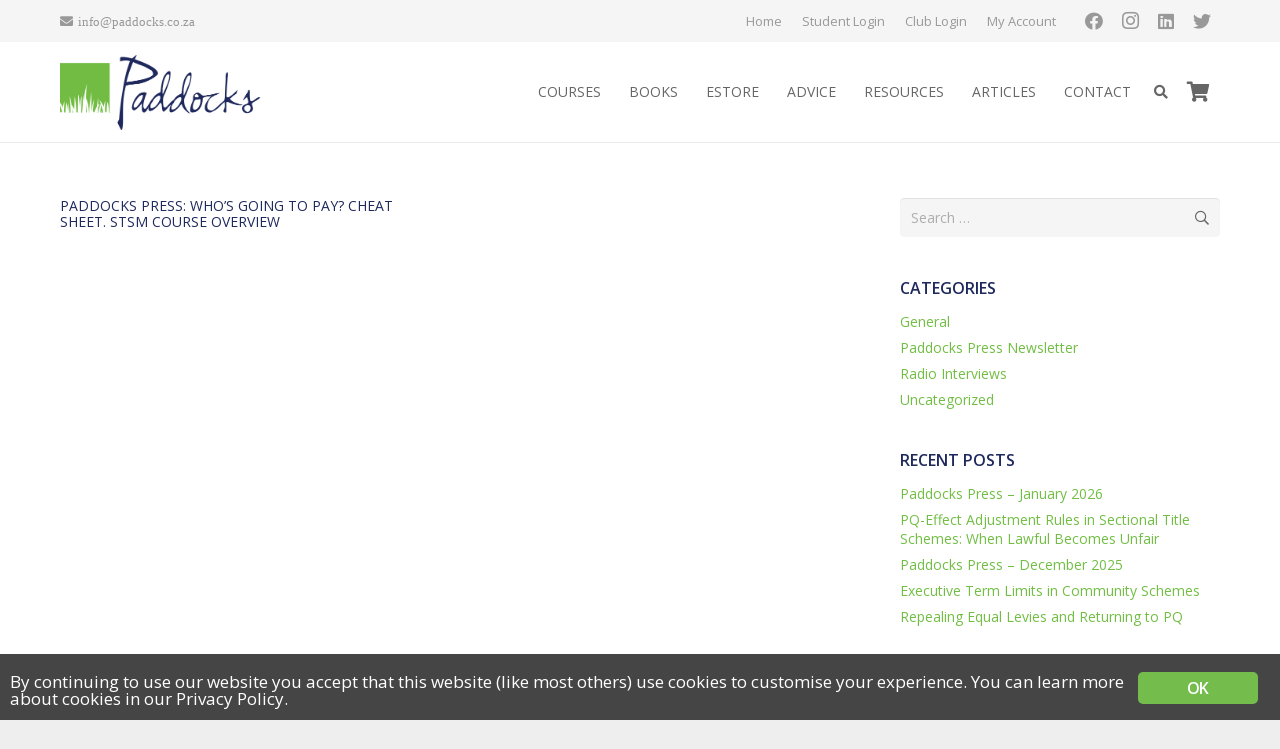

--- FILE ---
content_type: text/html; charset=UTF-8
request_url: https://www.paddocks.co.za/tag/who-pays-in-sectional-title/
body_size: 135081
content:
<!DOCTYPE HTML>
<html dir="ltr" lang="en-US" prefix="og: https://ogp.me/ns#">
<head>
	<meta charset="UTF-8">
	<!-- Global site tag (gtag.js) - Google AdWords: 829942225 -->
<script async src="https://www.googletagmanager.com/gtag/js?id=AW-829942225"></script>
<script>
  window.dataLayer = window.dataLayer || [];
  function gtag(){dataLayer.push(arguments);}
  gtag('js', new Date());

  gtag('config', 'AW-829942225');
</script>
<!-- Google tag (gtag.js) -->
<script async src="https://www.googletagmanager.com/gtag/js?id=G-CZPVBT8EP6"></script>
<script>
  window.dataLayer = window.dataLayer || [];
  function gtag(){dataLayer.push(arguments);}
  gtag('js', new Date());

  gtag('config', 'G-CZPVBT8EP6');
</script>






<title>who pays in sectional title | Paddocks</title>
	<style>img:is([sizes="auto" i], [sizes^="auto," i]) { contain-intrinsic-size: 3000px 1500px }</style>
	
		<!-- All in One SEO 4.9.3 - aioseo.com -->
	<meta name="robots" content="max-image-preview:large" />
	<meta name="keywords" content="geysers,plumbing,sectional title,body corporate" />
	<link rel="canonical" href="https://www.paddocks.co.za/tag/who-pays-in-sectional-title/" />
	<meta name="generator" content="All in One SEO (AIOSEO) 4.9.3" />
		<script type="application/ld+json" class="aioseo-schema">
			{"@context":"https:\/\/schema.org","@graph":[{"@type":"BreadcrumbList","@id":"https:\/\/www.paddocks.co.za\/tag\/who-pays-in-sectional-title\/#breadcrumblist","itemListElement":[{"@type":"ListItem","@id":"https:\/\/www.paddocks.co.za#listItem","position":1,"name":"Home","item":"https:\/\/www.paddocks.co.za","nextItem":{"@type":"ListItem","@id":"https:\/\/www.paddocks.co.za\/tag\/who-pays-in-sectional-title\/#listItem","name":"who pays in sectional title"}},{"@type":"ListItem","@id":"https:\/\/www.paddocks.co.za\/tag\/who-pays-in-sectional-title\/#listItem","position":2,"name":"who pays in sectional title","previousItem":{"@type":"ListItem","@id":"https:\/\/www.paddocks.co.za#listItem","name":"Home"}}]},{"@type":"CollectionPage","@id":"https:\/\/www.paddocks.co.za\/tag\/who-pays-in-sectional-title\/#collectionpage","url":"https:\/\/www.paddocks.co.za\/tag\/who-pays-in-sectional-title\/","name":"who pays in sectional title | Paddocks","inLanguage":"en-US","isPartOf":{"@id":"https:\/\/www.paddocks.co.za\/#website"},"breadcrumb":{"@id":"https:\/\/www.paddocks.co.za\/tag\/who-pays-in-sectional-title\/#breadcrumblist"}},{"@type":"Organization","@id":"https:\/\/www.paddocks.co.za\/#organization","name":"Paddocks","description":"Specialist Sectional Title Training","url":"https:\/\/www.paddocks.co.za\/"},{"@type":"WebSite","@id":"https:\/\/www.paddocks.co.za\/#website","url":"https:\/\/www.paddocks.co.za\/","name":"Paddocks","description":"Specialist Sectional Title Training","inLanguage":"en-US","publisher":{"@id":"https:\/\/www.paddocks.co.za\/#organization"}}]}
		</script>
		<!-- All in One SEO -->

<script type="text/javascript">function rgmkInitGoogleMaps(){window.rgmkGoogleMapsCallback=true;try{jQuery(document).trigger("rgmkGoogleMapsLoad")}catch(err){}}</script><link rel='dns-prefetch' href='//fonts.googleapis.com' />
<link rel="alternate" type="application/rss+xml" title="Paddocks &raquo; Feed" href="https://www.paddocks.co.za/feed/" />
<link rel="alternate" type="application/rss+xml" title="Paddocks &raquo; Comments Feed" href="https://www.paddocks.co.za/comments/feed/" />
<link rel="alternate" type="application/rss+xml" title="Paddocks &raquo; who pays in sectional title Tag Feed" href="https://www.paddocks.co.za/tag/who-pays-in-sectional-title/feed/" />
<meta name="viewport" content="width=device-width, initial-scale=1">
<meta name="SKYPE_TOOLBAR" content="SKYPE_TOOLBAR_PARSER_COMPATIBLE">
<meta name="theme-color" content="#f5f5f5">
<meta property="og:title" content="who pays in sectional title | Paddocks">
<meta property="og:url" content="https://www.paddocks.co.za/tag/who-pays-in-sectional-title/">
<meta property="og:locale" content="en_US">
<meta property="og:site_name" content="Paddocks">
<meta property="og:type" content="website">
<script>
window._wpemojiSettings = {"baseUrl":"https:\/\/s.w.org\/images\/core\/emoji\/16.0.1\/72x72\/","ext":".png","svgUrl":"https:\/\/s.w.org\/images\/core\/emoji\/16.0.1\/svg\/","svgExt":".svg","source":{"concatemoji":"https:\/\/www.paddocks.co.za\/wp-includes\/js\/wp-emoji-release.min.js?ver=6.8.3"}};
/*! This file is auto-generated */
!function(s,n){var o,i,e;function c(e){try{var t={supportTests:e,timestamp:(new Date).valueOf()};sessionStorage.setItem(o,JSON.stringify(t))}catch(e){}}function p(e,t,n){e.clearRect(0,0,e.canvas.width,e.canvas.height),e.fillText(t,0,0);var t=new Uint32Array(e.getImageData(0,0,e.canvas.width,e.canvas.height).data),a=(e.clearRect(0,0,e.canvas.width,e.canvas.height),e.fillText(n,0,0),new Uint32Array(e.getImageData(0,0,e.canvas.width,e.canvas.height).data));return t.every(function(e,t){return e===a[t]})}function u(e,t){e.clearRect(0,0,e.canvas.width,e.canvas.height),e.fillText(t,0,0);for(var n=e.getImageData(16,16,1,1),a=0;a<n.data.length;a++)if(0!==n.data[a])return!1;return!0}function f(e,t,n,a){switch(t){case"flag":return n(e,"\ud83c\udff3\ufe0f\u200d\u26a7\ufe0f","\ud83c\udff3\ufe0f\u200b\u26a7\ufe0f")?!1:!n(e,"\ud83c\udde8\ud83c\uddf6","\ud83c\udde8\u200b\ud83c\uddf6")&&!n(e,"\ud83c\udff4\udb40\udc67\udb40\udc62\udb40\udc65\udb40\udc6e\udb40\udc67\udb40\udc7f","\ud83c\udff4\u200b\udb40\udc67\u200b\udb40\udc62\u200b\udb40\udc65\u200b\udb40\udc6e\u200b\udb40\udc67\u200b\udb40\udc7f");case"emoji":return!a(e,"\ud83e\udedf")}return!1}function g(e,t,n,a){var r="undefined"!=typeof WorkerGlobalScope&&self instanceof WorkerGlobalScope?new OffscreenCanvas(300,150):s.createElement("canvas"),o=r.getContext("2d",{willReadFrequently:!0}),i=(o.textBaseline="top",o.font="600 32px Arial",{});return e.forEach(function(e){i[e]=t(o,e,n,a)}),i}function t(e){var t=s.createElement("script");t.src=e,t.defer=!0,s.head.appendChild(t)}"undefined"!=typeof Promise&&(o="wpEmojiSettingsSupports",i=["flag","emoji"],n.supports={everything:!0,everythingExceptFlag:!0},e=new Promise(function(e){s.addEventListener("DOMContentLoaded",e,{once:!0})}),new Promise(function(t){var n=function(){try{var e=JSON.parse(sessionStorage.getItem(o));if("object"==typeof e&&"number"==typeof e.timestamp&&(new Date).valueOf()<e.timestamp+604800&&"object"==typeof e.supportTests)return e.supportTests}catch(e){}return null}();if(!n){if("undefined"!=typeof Worker&&"undefined"!=typeof OffscreenCanvas&&"undefined"!=typeof URL&&URL.createObjectURL&&"undefined"!=typeof Blob)try{var e="postMessage("+g.toString()+"("+[JSON.stringify(i),f.toString(),p.toString(),u.toString()].join(",")+"));",a=new Blob([e],{type:"text/javascript"}),r=new Worker(URL.createObjectURL(a),{name:"wpTestEmojiSupports"});return void(r.onmessage=function(e){c(n=e.data),r.terminate(),t(n)})}catch(e){}c(n=g(i,f,p,u))}t(n)}).then(function(e){for(var t in e)n.supports[t]=e[t],n.supports.everything=n.supports.everything&&n.supports[t],"flag"!==t&&(n.supports.everythingExceptFlag=n.supports.everythingExceptFlag&&n.supports[t]);n.supports.everythingExceptFlag=n.supports.everythingExceptFlag&&!n.supports.flag,n.DOMReady=!1,n.readyCallback=function(){n.DOMReady=!0}}).then(function(){return e}).then(function(){var e;n.supports.everything||(n.readyCallback(),(e=n.source||{}).concatemoji?t(e.concatemoji):e.wpemoji&&e.twemoji&&(t(e.twemoji),t(e.wpemoji)))}))}((window,document),window._wpemojiSettings);
</script>
<link rel='stylesheet' id='ebookstorestylesheet-css' href='https://www.paddocks.co.za/wp-content/plugins/ebook-store/css/ebook_store.css?ver=6.8.3' media='all' />
<style id='wp-emoji-styles-inline-css'>

	img.wp-smiley, img.emoji {
		display: inline !important;
		border: none !important;
		box-shadow: none !important;
		height: 1em !important;
		width: 1em !important;
		margin: 0 0.07em !important;
		vertical-align: -0.1em !important;
		background: none !important;
		padding: 0 !important;
	}
</style>
<link rel='stylesheet' id='app-banners-styles-css' href='https://www.paddocks.co.za/wp-content/plugins/appbanners/lib/smartbanner/jquery.smartbanner.min.css?ver=6.8.3' media='all' />
<link rel='stylesheet' id='ginger-style-css' href='https://www.paddocks.co.za/wp-content/plugins/ginger/front/css/cookies-enabler.css?ver=6.8.3' media='all' />
<link rel='stylesheet' id='page-list-style-css' href='https://www.paddocks.co.za/wp-content/plugins/page-list/css/page-list.css?ver=5.9' media='all' />
<style id='woocommerce-inline-inline-css'>
.woocommerce form .form-row .required { visibility: visible; }
</style>
<link rel='stylesheet' id='us-fonts-css' href='https://fonts.googleapis.com/css?family=Open+Sans%3A300%2C400%2C600%2C700&#038;display=swap&#038;ver=6.8.3' media='all' />
<link rel='stylesheet' id='paygate-checkout-css-css' href='https://www.paddocks.co.za/wp-content/plugins/paygate-payweb-for-woocommerce/assets/css/paygate_checkout.css?ver=9.0.3' media='all' />
<link rel='stylesheet' id='us-style-css' href='https://www.paddocks.co.za/wp-content/themes/Impreza/css/style.min.css?ver=8.15.1' media='all' />
<link rel='stylesheet' id='us-gravityforms-css' href='https://www.paddocks.co.za/wp-content/themes/Impreza/common/css/plugins/gravityforms.min.css?ver=8.15.1' media='all' />
<link rel='stylesheet' id='us-woocommerce-css' href='https://www.paddocks.co.za/wp-content/themes/Impreza/common/css/plugins/woocommerce.min.css?ver=8.15.1' media='all' />
<link rel='stylesheet' id='theme-style-css' href='https://www.paddocks.co.za/wp-content/themes/Impreza-child/style.css?ver=8.15.1' media='all' />
<link rel='stylesheet' id='bsf-Defaults-css' href='https://www.paddocks.co.za/wp-content/uploads/smile_fonts/Defaults/Defaults.css?ver=6.8.3' media='all' />
<script src="https://www.paddocks.co.za/wp-includes/js/jquery/jquery.min.js?ver=3.7.1" id="jquery-core-js"></script>
<script src="https://www.paddocks.co.za/wp-content/plugins/ginger/addon/analytics/gingeranalytics.min.js?ver=6.8.3" id="ginger-analytics_script-js"></script>
<script src="https://www.paddocks.co.za/wp-content/plugins/ginger/front/js/cookies-enabler.min.js?ver=6.8.3" id="ginger-cookies-enabler-js"></script>
<script src="https://www.paddocks.co.za/wp-content/plugins/woocommerce/assets/js/jquery-blockui/jquery.blockUI.min.js?ver=2.7.0-wc.9.0.3" id="jquery-blockui-js" defer data-wp-strategy="defer"></script>
<script id="wc-add-to-cart-js-extra">
var wc_add_to_cart_params = {"ajax_url":"\/wp-admin\/admin-ajax.php","wc_ajax_url":"\/?wc-ajax=%%endpoint%%","i18n_view_cart":"View cart","cart_url":"https:\/\/www.paddocks.co.za\/cart\/","is_cart":"","cart_redirect_after_add":"no"};
</script>
<script src="https://www.paddocks.co.za/wp-content/plugins/woocommerce/assets/js/frontend/add-to-cart.min.js?ver=9.0.3" id="wc-add-to-cart-js" defer data-wp-strategy="defer"></script>
<script src="https://www.paddocks.co.za/wp-content/plugins/woocommerce/assets/js/js-cookie/js.cookie.min.js?ver=2.1.4-wc.9.0.3" id="js-cookie-js" defer data-wp-strategy="defer"></script>
<script id="woocommerce-js-extra">
var woocommerce_params = {"ajax_url":"\/wp-admin\/admin-ajax.php","wc_ajax_url":"\/?wc-ajax=%%endpoint%%"};
</script>
<script src="https://www.paddocks.co.za/wp-content/plugins/woocommerce/assets/js/frontend/woocommerce.min.js?ver=9.0.3" id="woocommerce-js" defer data-wp-strategy="defer"></script>
<link rel="https://api.w.org/" href="https://www.paddocks.co.za/wp-json/" /><link rel="alternate" title="JSON" type="application/json" href="https://www.paddocks.co.za/wp-json/wp/v2/tags/762" /><link rel="EditURI" type="application/rsd+xml" title="RSD" href="https://www.paddocks.co.za/xmlrpc.php?rsd" />
<meta name="generator" content="WordPress 6.8.3" />
<meta name="generator" content="WooCommerce 9.0.3" />
<meta name="apple-itunes-app" content="app-id=1258101494">
<meta name="google-play-app" content="app-id=com.app.p9567IB">
<meta name="author" content="Graham Paddock">
<meta name="viewport" content="width=device-width, initial-scale=1.0">
            <script type="text/javascript">
        var ginger_logger = "Y";
        var ginger_logger_url = "https://www.paddocks.co.za";
        var current_url = "https://www.paddocks.co.za/tag/who-pays-in-sectional-title/";

        function gingerAjaxLogTime(status) {
            var xmlHttp = new XMLHttpRequest();
            var parameters = "ginger_action=time";
            var url= ginger_logger_url + "?" + parameters;
            xmlHttp.open("GET", url, true);

            //Black magic paragraph
            xmlHttp.setRequestHeader("Content-type", "application/x-www-form-urlencoded");

            xmlHttp.onreadystatechange = function() {
                if(xmlHttp.readyState == 4 && xmlHttp.status == 200) {
                    var time = xmlHttp.responseText;
                    gingerAjaxLogger(time, status);
                }
            }

            xmlHttp.send(parameters);
        }

        function gingerAjaxLogger(ginger_logtime, status) {
            console.log(ginger_logtime);
            var xmlHttp = new XMLHttpRequest();
            var parameters = "ginger_action=log&time=" + ginger_logtime + "&url=" + current_url + "&status=" + status;
            var url= ginger_logger_url + "?" + parameters;
            //console.log(url);
            xmlHttp.open("GET", url, true);

            //Black magic paragraph
            xmlHttp.setRequestHeader("Content-type", "application/x-www-form-urlencoded");

            xmlHttp.send(parameters);
        }

    </script>
            <style>
            .ginger_container.dark {
             background-color: #454545;
                        }

                        a.ginger_btn.ginger-accept, a.ginger_btn.ginger-disable, .ginger_btn {
                background: #74bc4c !important;
            }

            a.ginger_btn.ginger-accept:hover, a.ginger_btn.ginger-disable:hover, .ginger_btn {
                background: #74bc4c !important;
            }

                                    a.ginger_btn {
                color: #ffffff !important;
            }

                                    .ginger_container.dark a {
             color: #ffffff;
                        }

                                </style>
    <!-- Google tag (gtag.js) -->
<script async src="https://www.googletagmanager.com/gtag/js?id=G-8Z4PJ27ZQK"></script>
<script>
  window.dataLayer = window.dataLayer || [];
  function gtag(){dataLayer.push(arguments);}
  gtag('js', new Date());

  gtag('config', 'G-8Z4PJ27ZQK');
</script>
<script>
	function clcEnableGravityformsSubmitButton() {
		jQuery('input[type=submit].gform_button').attr('disabled', false);
	}
	jQuery(document).ready(function() {
		if (jQuery('div.gform_wrapper').length > 0) {
			jQuery('input[type=submit].gform_button').click(function() {
				jQuery(this).parent().parent().submit();
				jQuery(this).attr('disabled', true);
				self.setTimeout("clcEnableGravityformsSubmitButton()", 20000);
				return true;
			});
		}
	});
</script>
<!-- Google tag (gtag.js) -->
<script async src="https://www.googletagmanager.com/gtag/js?id=AW-11208017642"></script>
<script>
  window.dataLayer = window.dataLayer || [];
  function gtag(){dataLayer.push(arguments);}
  gtag('js', new Date());

  gtag('config', 'AW-11208017642');
</script>
		<script>
			if ( ! /Android|webOS|iPhone|iPad|iPod|BlackBerry|IEMobile|Opera Mini/i.test( navigator.userAgent ) ) {
				var root = document.getElementsByTagName( 'html' )[ 0 ]
				root.className += " no-touch";
			}
		</script>
			<noscript><style>.woocommerce-product-gallery{ opacity: 1 !important; }</style></noscript>
	<meta name="generator" content="Elementor 3.25.5; features: e_font_icon_svg, additional_custom_breakpoints, e_optimized_control_loading, e_element_cache; settings: css_print_method-external, google_font-enabled, font_display-swap">
<style>.recentcomments a{display:inline !important;padding:0 !important;margin:0 !important;}</style>			<style>
				.e-con.e-parent:nth-of-type(n+4):not(.e-lazyloaded):not(.e-no-lazyload),
				.e-con.e-parent:nth-of-type(n+4):not(.e-lazyloaded):not(.e-no-lazyload) * {
					background-image: none !important;
				}
				@media screen and (max-height: 1024px) {
					.e-con.e-parent:nth-of-type(n+3):not(.e-lazyloaded):not(.e-no-lazyload),
					.e-con.e-parent:nth-of-type(n+3):not(.e-lazyloaded):not(.e-no-lazyload) * {
						background-image: none !important;
					}
				}
				@media screen and (max-height: 640px) {
					.e-con.e-parent:nth-of-type(n+2):not(.e-lazyloaded):not(.e-no-lazyload),
					.e-con.e-parent:nth-of-type(n+2):not(.e-lazyloaded):not(.e-no-lazyload) * {
						background-image: none !important;
					}
				}
			</style>
			<meta name="generator" content="Powered by WPBakery Page Builder - drag and drop page builder for WordPress."/>
<meta name="generator" content="Powered by Slider Revolution 6.6.20 - responsive, Mobile-Friendly Slider Plugin for WordPress with comfortable drag and drop interface." />
<link rel="icon" href="https://www.paddocks.co.za/wp-content/uploads/2014/06/paddocks_favicon-80x80.png" sizes="32x32" />
<link rel="icon" href="https://www.paddocks.co.za/wp-content/uploads/2014/06/paddocks_favicon.png" sizes="192x192" />
<link rel="apple-touch-icon" href="https://www.paddocks.co.za/wp-content/uploads/2014/06/paddocks_favicon.png" />
<meta name="msapplication-TileImage" content="https://www.paddocks.co.za/wp-content/uploads/2014/06/paddocks_favicon.png" />
<script>function setREVStartSize(e){
			//window.requestAnimationFrame(function() {
				window.RSIW = window.RSIW===undefined ? window.innerWidth : window.RSIW;
				window.RSIH = window.RSIH===undefined ? window.innerHeight : window.RSIH;
				try {
					var pw = document.getElementById(e.c).parentNode.offsetWidth,
						newh;
					pw = pw===0 || isNaN(pw) || (e.l=="fullwidth" || e.layout=="fullwidth") ? window.RSIW : pw;
					e.tabw = e.tabw===undefined ? 0 : parseInt(e.tabw);
					e.thumbw = e.thumbw===undefined ? 0 : parseInt(e.thumbw);
					e.tabh = e.tabh===undefined ? 0 : parseInt(e.tabh);
					e.thumbh = e.thumbh===undefined ? 0 : parseInt(e.thumbh);
					e.tabhide = e.tabhide===undefined ? 0 : parseInt(e.tabhide);
					e.thumbhide = e.thumbhide===undefined ? 0 : parseInt(e.thumbhide);
					e.mh = e.mh===undefined || e.mh=="" || e.mh==="auto" ? 0 : parseInt(e.mh,0);
					if(e.layout==="fullscreen" || e.l==="fullscreen")
						newh = Math.max(e.mh,window.RSIH);
					else{
						e.gw = Array.isArray(e.gw) ? e.gw : [e.gw];
						for (var i in e.rl) if (e.gw[i]===undefined || e.gw[i]===0) e.gw[i] = e.gw[i-1];
						e.gh = e.el===undefined || e.el==="" || (Array.isArray(e.el) && e.el.length==0)? e.gh : e.el;
						e.gh = Array.isArray(e.gh) ? e.gh : [e.gh];
						for (var i in e.rl) if (e.gh[i]===undefined || e.gh[i]===0) e.gh[i] = e.gh[i-1];
											
						var nl = new Array(e.rl.length),
							ix = 0,
							sl;
						e.tabw = e.tabhide>=pw ? 0 : e.tabw;
						e.thumbw = e.thumbhide>=pw ? 0 : e.thumbw;
						e.tabh = e.tabhide>=pw ? 0 : e.tabh;
						e.thumbh = e.thumbhide>=pw ? 0 : e.thumbh;
						for (var i in e.rl) nl[i] = e.rl[i]<window.RSIW ? 0 : e.rl[i];
						sl = nl[0];
						for (var i in nl) if (sl>nl[i] && nl[i]>0) { sl = nl[i]; ix=i;}
						var m = pw>(e.gw[ix]+e.tabw+e.thumbw) ? 1 : (pw-(e.tabw+e.thumbw)) / (e.gw[ix]);
						newh =  (e.gh[ix] * m) + (e.tabh + e.thumbh);
					}
					var el = document.getElementById(e.c);
					if (el!==null && el) el.style.height = newh+"px";
					el = document.getElementById(e.c+"_wrapper");
					if (el!==null && el) {
						el.style.height = newh+"px";
						el.style.display = "block";
					}
				} catch(e){
					console.log("Failure at Presize of Slider:" + e)
				}
			//});
		  };</script>







<noscript><style> .wpb_animate_when_almost_visible { opacity: 1; }</style></noscript>		<style id="us-icon-fonts">@font-face{font-display:block;font-style:normal;font-family:"fontawesome";font-weight:900;src:url("https://www.paddocks.co.za/wp-content/themes/Impreza/fonts/fa-solid-900.woff2?ver=8.15.1") format("woff2"),url("https://www.paddocks.co.za/wp-content/themes/Impreza/fonts/fa-solid-900.woff?ver=8.15.1") format("woff")}.fas{font-family:"fontawesome";font-weight:900}@font-face{font-display:block;font-style:normal;font-family:"fontawesome";font-weight:400;src:url("https://www.paddocks.co.za/wp-content/themes/Impreza/fonts/fa-regular-400.woff2?ver=8.15.1") format("woff2"),url("https://www.paddocks.co.za/wp-content/themes/Impreza/fonts/fa-regular-400.woff?ver=8.15.1") format("woff")}.far{font-family:"fontawesome";font-weight:400}@font-face{font-display:block;font-style:normal;font-family:"fontawesome";font-weight:300;src:url("https://www.paddocks.co.za/wp-content/themes/Impreza/fonts/fa-light-300.woff2?ver=8.15.1") format("woff2"),url("https://www.paddocks.co.za/wp-content/themes/Impreza/fonts/fa-light-300.woff?ver=8.15.1") format("woff")}.fal{font-family:"fontawesome";font-weight:300}@font-face{font-display:block;font-style:normal;font-family:"Font Awesome 5 Duotone";font-weight:900;src:url("https://www.paddocks.co.za/wp-content/themes/Impreza/fonts/fa-duotone-900.woff2?ver=8.15.1") format("woff2"),url("https://www.paddocks.co.za/wp-content/themes/Impreza/fonts/fa-duotone-900.woff?ver=8.15.1") format("woff")}.fad{font-family:"Font Awesome 5 Duotone";font-weight:900}.fad{position:relative}.fad:before{position:absolute}.fad:after{opacity:0.4}@font-face{font-display:block;font-style:normal;font-family:"Font Awesome 5 Brands";font-weight:400;src:url("https://www.paddocks.co.za/wp-content/themes/Impreza/fonts/fa-brands-400.woff2?ver=8.15.1") format("woff2"),url("https://www.paddocks.co.za/wp-content/themes/Impreza/fonts/fa-brands-400.woff?ver=8.15.1") format("woff")}.fab{font-family:"Font Awesome 5 Brands";font-weight:400}@font-face{font-display:block;font-style:normal;font-family:"Material Icons";font-weight:400;src:url("https://www.paddocks.co.za/wp-content/themes/Impreza/fonts/material-icons.woff2?ver=8.15.1") format("woff2"),url("https://www.paddocks.co.za/wp-content/themes/Impreza/fonts/material-icons.woff?ver=8.15.1") format("woff")}.material-icons{font-family:"Material Icons";font-weight:400}</style>
				<style id="us-theme-options-css">:root{--color-header-middle-bg:#ffffff;--color-header-middle-bg-grad:#ffffff;--color-header-middle-text:#666666;--color-header-middle-text-hover:#72be44;--color-header-transparent-bg:transparent;--color-header-transparent-bg-grad:transparent;--color-header-transparent-text:#ffffff;--color-header-transparent-text-hover:#ffffff;--color-chrome-toolbar:#f5f5f5;--color-chrome-toolbar-grad:#f5f5f5;--color-header-top-bg:#f5f5f5;--color-header-top-bg-grad:#f5f5f5;--color-header-top-text:#999999;--color-header-top-text-hover:#72be44;--color-header-top-transparent-bg:rgba(0,0,0,0.2);--color-header-top-transparent-bg-grad:rgba(0,0,0,0.2);--color-header-top-transparent-text:rgba(255,255,255,0.66);--color-header-top-transparent-text-hover:#fff;--color-content-bg:#ffffff;--color-content-bg-grad:#ffffff;--color-content-bg-alt:#f5f5f5;--color-content-bg-alt-grad:#f5f5f5;--color-content-border:#e8e8e8;--color-content-heading:#1e295d;--color-content-heading-grad:#1e295d;--color-content-text:#666666;--color-content-link:#72be44;--color-content-link-hover:#72be44;--color-content-primary:#72be44;--color-content-primary-grad:#72be44;--color-content-secondary:#72be44;--color-content-secondary-grad:#72be44;--color-content-faded:#999999;--color-content-overlay:rgba(0,0,0,0.75);--color-content-overlay-grad:rgba(0,0,0,0.75);--color-alt-content-bg:#F7F7F7;--color-alt-content-bg-grad:#F7F7F7;--color-alt-content-bg-alt:#F7F7F7;--color-alt-content-bg-alt-grad:#F7F7F7;--color-alt-content-border:#dddddd;--color-alt-content-heading:#1e295d;--color-alt-content-heading-grad:#1e295d;--color-alt-content-text:#666666;--color-alt-content-link:#72be44;--color-alt-content-link-hover:#72be44;--color-alt-content-primary:#72be44;--color-alt-content-primary-grad:#72be44;--color-alt-content-secondary:#72be44;--color-alt-content-secondary-grad:#72be44;--color-alt-content-faded:#999999;--color-alt-content-overlay:#e95095;--color-alt-content-overlay-grad:linear-gradient(135deg,#e95095,rgba(233,80,149,0.75));--color-footer-bg:#222222;--color-footer-bg-grad:#222222;--color-footer-bg-alt:#222222;--color-footer-bg-alt-grad:#222222;--color-footer-border:#222222;--color-footer-heading:#ccc;--color-footer-heading-grad:#ccc;--color-footer-text:#777777;--color-footer-link:#777777;--color-footer-link-hover:#ffffff;--color-subfooter-bg:#2A2A2A;--color-subfooter-bg-grad:#2A2A2A;--color-subfooter-bg-alt:#2A2A2A;--color-subfooter-bg-alt-grad:#2A2A2A;--color-subfooter-border:#2A2A2A;--color-subfooter-heading:#ccc;--color-subfooter-heading-grad:#ccc;--color-subfooter-text:#999999;--color-subfooter-link:#999999;--color-subfooter-link-hover:#ffffff;--color-content-primary-faded:rgba(114,190,68,0.15);--box-shadow:0 5px 15px rgba(0,0,0,.15);--box-shadow-up:0 -5px 15px rgba(0,0,0,.15);--site-content-width:1160px;--inputs-font-size:1rem;--inputs-height:2.8rem;--inputs-padding:0.8rem;--inputs-border-width:0px;--inputs-text-color:var(--color-content-text);--font-body:"Open Sans",sans-serif;--font-h1:"Open Sans",sans-serif;--font-h2:"Open Sans",sans-serif;--font-h3:"Open Sans",sans-serif;--font-h4:"Open Sans",sans-serif;--font-h5:"Open Sans",sans-serif;--font-h6:"Open Sans",sans-serif}html,.l-header .widget,.menu-item-object-us_page_block{font-family:var(--font-body);font-weight:400;font-size:14px;line-height:23px}h1{font-family:var(--font-h1);font-weight:300;font-size:38px;line-height:1.2;letter-spacing:0;margin-bottom:0.6em}h2{font-family:var(--font-h2);font-weight:400;font-size:26px;line-height:1.2;letter-spacing:0;margin-bottom:0.6em;text-transform:uppercase}h3{font-family:var(--font-h3);font-weight:400;font-size:20px;line-height:1.2;letter-spacing:0;margin-bottom:0.6em;text-transform:uppercase}.woocommerce-Reviews-title,.widgettitle,h4{font-family:var(--font-h4);font-weight:600;font-size:16px;line-height:1.2;letter-spacing:0;margin-bottom:0.6em;text-transform:uppercase}h5{font-family:var(--font-h5);font-weight:400;font-size:24px;line-height:1.2;letter-spacing:0;margin-bottom:0.6em}h6{font-family:var(--font-h6);font-weight:400;font-size:16px;line-height:1.2;letter-spacing:0;margin-bottom:0.6em}@media (max-width:600px){html{font-size:15px;line-height:25px}h1{font-size:30px}h1.vc_custom_heading:not([class*="us_custom_"]){font-size:30px!important}h2{font-size:22px}h2.vc_custom_heading:not([class*="us_custom_"]){font-size:22px!important}h3{font-size:18px}h3.vc_custom_heading:not([class*="us_custom_"]){font-size:18px!important}.woocommerce-Reviews-title,.widgettitle,h4{font-size:16px}h4.vc_custom_heading:not([class*="us_custom_"]){font-size:16px!important}h5{font-size:10px}h5.vc_custom_heading:not([class*="us_custom_"]){font-size:10px!important}h6{font-size:18px}h6.vc_custom_heading:not([class*="us_custom_"]){font-size:18px!important}}body{background:#eeeeee}.l-canvas.type_boxed,.l-canvas.type_boxed .l-subheader,.l-canvas.type_boxed~.l-footer{max-width:1300px}@media (max-width:1230px){.l-main .aligncenter{max-width:calc(100vw - 5rem)}}.l-sidebar{width:27.62%}.l-content{width:67.38%}@media (min-width:1381px){body.usb_preview .hide_on_default{opacity:0.25!important}.vc_hidden-lg,body:not(.usb_preview) .hide_on_default{display:none!important}.default_align_left{text-align:left}.default_align_right{text-align:right}.default_align_center{text-align:center}.w-hwrapper>.default_align_justify,.default_align_justify>.w-btn{width:100%}}@media (min-width:1025px) and (max-width:1380px){body.usb_preview .hide_on_laptops{opacity:0.25!important}.vc_hidden-md,body:not(.usb_preview) .hide_on_laptops{display:none!important}.laptops_align_left{text-align:left}.laptops_align_right{text-align:right}.laptops_align_center{text-align:center}.w-hwrapper>.laptops_align_justify,.laptops_align_justify>.w-btn{width:100%}}@media (min-width:601px) and (max-width:1024px){body.usb_preview .hide_on_tablets{opacity:0.25!important}.vc_hidden-sm,body:not(.usb_preview) .hide_on_tablets{display:none!important}.tablets_align_left{text-align:left}.tablets_align_right{text-align:right}.tablets_align_center{text-align:center}.w-hwrapper>.tablets_align_justify,.tablets_align_justify>.w-btn{width:100%}}@media (max-width:600px){body.usb_preview .hide_on_mobiles{opacity:0.25!important}.vc_hidden-xs,body:not(.usb_preview) .hide_on_mobiles{display:none!important}.mobiles_align_left{text-align:left}.mobiles_align_right{text-align:right}.mobiles_align_center{text-align:center}.w-hwrapper>.mobiles_align_justify,.mobiles_align_justify>.w-btn{width:100%}}@media (max-width:1380px){.g-cols.laptops-cols_1{grid-template-columns:100%}.g-cols.laptops-cols_1.reversed>div:last-of-type{order:-1}.g-cols.laptops-cols_2{grid-template-columns:repeat(2,1fr)}.g-cols.laptops-cols_3{grid-template-columns:repeat(3,1fr)}.g-cols.laptops-cols_4{grid-template-columns:repeat(4,1fr)}.g-cols.laptops-cols_5{grid-template-columns:repeat(5,1fr)}.g-cols.laptops-cols_6{grid-template-columns:repeat(6,1fr)}.g-cols.laptops-cols_1-2{grid-template-columns:1fr 2fr}.g-cols.laptops-cols_2-1{grid-template-columns:2fr 1fr}.g-cols.laptops-cols_2-3{grid-template-columns:2fr 3fr}.g-cols.laptops-cols_3-2{grid-template-columns:3fr 2fr}.g-cols.laptops-cols_1-3{grid-template-columns:1fr 3fr}.g-cols.laptops-cols_3-1{grid-template-columns:3fr 1fr}.g-cols.laptops-cols_1-4{grid-template-columns:1fr 4fr}.g-cols.laptops-cols_4-1{grid-template-columns:4fr 1fr}.g-cols.laptops-cols_1-5{grid-template-columns:1fr 5fr}.g-cols.laptops-cols_5-1{grid-template-columns:5fr 1fr}.g-cols.laptops-cols_1-2-1{grid-template-columns:1fr 2fr 1fr}.g-cols.laptops-cols_1-3-1{grid-template-columns:1fr 3fr 1fr}.g-cols.laptops-cols_1-4-1{grid-template-columns:1fr 4fr 1fr}}@media (max-width:1024px){.g-cols.tablets-cols_1{grid-template-columns:100%}.g-cols.tablets-cols_1.reversed>div:last-of-type{order:-1}.g-cols.tablets-cols_2{grid-template-columns:repeat(2,1fr)}.g-cols.tablets-cols_3{grid-template-columns:repeat(3,1fr)}.g-cols.tablets-cols_4{grid-template-columns:repeat(4,1fr)}.g-cols.tablets-cols_5{grid-template-columns:repeat(5,1fr)}.g-cols.tablets-cols_6{grid-template-columns:repeat(6,1fr)}.g-cols.tablets-cols_1-2{grid-template-columns:1fr 2fr}.g-cols.tablets-cols_2-1{grid-template-columns:2fr 1fr}.g-cols.tablets-cols_2-3{grid-template-columns:2fr 3fr}.g-cols.tablets-cols_3-2{grid-template-columns:3fr 2fr}.g-cols.tablets-cols_1-3{grid-template-columns:1fr 3fr}.g-cols.tablets-cols_3-1{grid-template-columns:3fr 1fr}.g-cols.tablets-cols_1-4{grid-template-columns:1fr 4fr}.g-cols.tablets-cols_4-1{grid-template-columns:4fr 1fr}.g-cols.tablets-cols_1-5{grid-template-columns:1fr 5fr}.g-cols.tablets-cols_5-1{grid-template-columns:5fr 1fr}.g-cols.tablets-cols_1-2-1{grid-template-columns:1fr 2fr 1fr}.g-cols.tablets-cols_1-3-1{grid-template-columns:1fr 3fr 1fr}.g-cols.tablets-cols_1-4-1{grid-template-columns:1fr 4fr 1fr}}@media (max-width:600px){.g-cols.mobiles-cols_1{grid-template-columns:100%}.g-cols.mobiles-cols_1.reversed>div:last-of-type{order:-1}.g-cols.mobiles-cols_2{grid-template-columns:repeat(2,1fr)}.g-cols.mobiles-cols_3{grid-template-columns:repeat(3,1fr)}.g-cols.mobiles-cols_4{grid-template-columns:repeat(4,1fr)}.g-cols.mobiles-cols_5{grid-template-columns:repeat(5,1fr)}.g-cols.mobiles-cols_6{grid-template-columns:repeat(6,1fr)}.g-cols.mobiles-cols_1-2{grid-template-columns:1fr 2fr}.g-cols.mobiles-cols_2-1{grid-template-columns:2fr 1fr}.g-cols.mobiles-cols_2-3{grid-template-columns:2fr 3fr}.g-cols.mobiles-cols_3-2{grid-template-columns:3fr 2fr}.g-cols.mobiles-cols_1-3{grid-template-columns:1fr 3fr}.g-cols.mobiles-cols_3-1{grid-template-columns:3fr 1fr}.g-cols.mobiles-cols_1-4{grid-template-columns:1fr 4fr}.g-cols.mobiles-cols_4-1{grid-template-columns:4fr 1fr}.g-cols.mobiles-cols_1-5{grid-template-columns:1fr 5fr}.g-cols.mobiles-cols_5-1{grid-template-columns:5fr 1fr}.g-cols.mobiles-cols_1-2-1{grid-template-columns:1fr 2fr 1fr}.g-cols.mobiles-cols_1-3-1{grid-template-columns:1fr 3fr 1fr}.g-cols.mobiles-cols_1-4-1{grid-template-columns:1fr 4fr 1fr}.g-cols:not([style*="grid-gap"]){grid-gap:1.5rem}}@media (max-width:767px){.l-canvas{overflow:hidden}.g-cols.stacking_default.reversed>div:last-of-type{order:-1}.g-cols.stacking_default.via_flex>div:not([class*="vc_col-xs"]){width:100%;margin:0 0 1.5rem}.g-cols.stacking_default.via_grid.mobiles-cols_1{grid-template-columns:100%}.g-cols.stacking_default.via_flex.type_boxes>div,.g-cols.stacking_default.via_flex.reversed>div:first-child,.g-cols.stacking_default.via_flex:not(.reversed)>div:last-child,.g-cols.stacking_default.via_flex>div.has_bg_color{margin-bottom:0}.g-cols.stacking_default.via_flex.type_default>.wpb_column.stretched{margin-left:-1rem;margin-right:-1rem}.g-cols.stacking_default.via_grid.mobiles-cols_1>.wpb_column.stretched,.g-cols.stacking_default.via_flex.type_boxes>.wpb_column.stretched{margin-left:-2.5rem;margin-right:-2.5rem;width:auto}.vc_column-inner.type_sticky>.wpb_wrapper,.vc_column_container.type_sticky>.vc_column-inner{top:0!important}}@media (min-width:768px){body:not(.rtl) .l-section.for_sidebar.at_left>div>.l-sidebar,.rtl .l-section.for_sidebar.at_right>div>.l-sidebar{order:-1}.vc_column_container.type_sticky>.vc_column-inner,.vc_column-inner.type_sticky>.wpb_wrapper{position:-webkit-sticky;position:sticky}.l-section.type_sticky{position:-webkit-sticky;position:sticky;top:0;z-index:11;transform:translateZ(0); transition:top 0.3s cubic-bezier(.78,.13,.15,.86) 0.1s}.header_hor .l-header.post_fixed.sticky_auto_hide{z-index:12}.admin-bar .l-section.type_sticky{top:32px}.l-section.type_sticky>.l-section-h{transition:padding-top 0.3s}.header_hor .l-header.pos_fixed:not(.down)~.l-main .l-section.type_sticky:not(:first-of-type){top:var(--header-sticky-height)}.admin-bar.header_hor .l-header.pos_fixed:not(.down)~.l-main .l-section.type_sticky:not(:first-of-type){top:calc( var(--header-sticky-height) + 32px )}.header_hor .l-header.pos_fixed.sticky:not(.down)~.l-main .l-section.type_sticky:first-of-type>.l-section-h{padding-top:var(--header-sticky-height)}.header_hor.headerinpos_bottom .l-header.pos_fixed.sticky:not(.down)~.l-main .l-section.type_sticky:first-of-type>.l-section-h{padding-bottom:var(--header-sticky-height)!important}}@media screen and (min-width:1230px){.g-cols.via_flex.type_default>.wpb_column.stretched:first-of-type{margin-left:calc( var(--site-content-width) / 2 + 0px / 2 + 1.5rem - 50vw)}.g-cols.via_flex.type_default>.wpb_column.stretched:last-of-type{margin-right:calc( var(--site-content-width) / 2 + 0px / 2 + 1.5rem - 50vw)}.l-main .alignfull, .w-separator.width_screen,.g-cols.via_grid>.wpb_column.stretched:first-of-type,.g-cols.via_flex.type_boxes>.wpb_column.stretched:first-of-type{margin-left:calc( var(--site-content-width) / 2 + 0px / 2 - 50vw )}.l-main .alignfull, .w-separator.width_screen,.g-cols.via_grid>.wpb_column.stretched:last-of-type,.g-cols.via_flex.type_boxes>.wpb_column.stretched:last-of-type{margin-right:calc( var(--site-content-width) / 2 + 0px / 2 - 50vw )}}@media (max-width:600px){.w-form-row.for_submit[style*=btn-size-mobiles] .w-btn{font-size:var(--btn-size-mobiles)!important}}a,button,input[type="submit"],.ui-slider-handle{outline:none!important}.w-toplink,.w-header-show{background:rgba(0,0,0,0.3)}.no-touch .w-toplink.active:hover,.no-touch .w-header-show:hover{background:var(--color-content-primary-grad)}button[type="submit"]:not(.w-btn),input[type="submit"]:not(.w-btn),.woocommerce .button.alt,.woocommerce .button.checkout,.woocommerce .button.add_to_cart_button,.us-nav-style_1>*,.navstyle_1>.owl-nav button,.us-btn-style_1{font-family:var(--font-body);font-weight:400;font-style:normal;text-transform:uppercase;letter-spacing:0;border-radius:0.3;padding:0.8 1.8;background:#72be44;border-color:transparent;color:#ffffff!important}button[type="submit"]:not(.w-btn):before,input[type="submit"]:not(.w-btn),.woocommerce .button.alt:before,.woocommerce .button.checkout:before,.woocommerce .button.add_to_cart_button:before,.us-nav-style_1>*:before,.navstyle_1>.owl-nav button:before,.us-btn-style_1:before{border-width:2}.no-touch button[type="submit"]:not(.w-btn):hover,.no-touch input[type="submit"]:not(.w-btn):hover,.no-touch .woocommerce .button.alt:hover,.no-touch .woocommerce .button.checkout:hover,.no-touch .woocommerce .button.add_to_cart_button:hover,.us-nav-style_1>span.current,.no-touch .us-nav-style_1>a:hover,.no-touch .navstyle_1>.owl-nav button:hover,.no-touch .us-btn-style_1:hover{background:#72be44;border-color:transparent;color:#ffffff!important}.us-nav-style_1>*{min-width:calc(1.2em + 2 * 0.8)}.woocommerce .button.add_to_cart_button,.us-btn-style_1{overflow:hidden;-webkit-transform:translateZ(0)}.no-touch .woocommerce .button.add_to_cart_button>*,.us-btn-style_1>*{position:relative;z-index:1}.no-touch .woocommerce .button.add_to_cart_button:hover,.no-touch .us-btn-style_1:hover{background:#72be44}.no-touch .woocommerce .button.add_to_cart_button:after,.no-touch .us-btn-style_1:after{content:"";position:absolute;top:0;left:0;right:0;height:0;transition:height 0.3s;background:#72be44}.no-touch .woocommerce .button.add_to_cart_button:hover:after,.no-touch .us-btn-style_1:hover:after{height:100%}.woocommerce .button,.woocommerce .actions .button,.us-nav-style_2>*,.navstyle_2>.owl-nav button,.us-btn-style_2{font-family:var(--font-body);font-weight:400;font-style:normal;text-transform:uppercase;letter-spacing:0;border-radius:0.3;padding:0.8 1.8;background:#e8e8e8;border-color:transparent;color:#666666!important}.woocommerce .button:before,.woocommerce .actions .button:before,.us-nav-style_2>*:before,.navstyle_2>.owl-nav button:before,.us-btn-style_2:before{border-width:2}.no-touch .woocommerce .button:hover,.no-touch .woocommerce .actions .button:hover,.us-nav-style_2>span.current,.no-touch .us-nav-style_2>a:hover,.no-touch .navstyle_2>.owl-nav button:hover,.no-touch .us-btn-style_2:hover{background:rgba(0,0,0,0.05);border-color:transparent;color:#666666!important}.us-nav-style_2>*{min-width:calc(1.2em + 2 * 0.8)}.us-btn-style_2{overflow:hidden;-webkit-transform:translateZ(0)}.us-btn-style_2>*{position:relative;z-index:1}.no-touch .us-btn-style_2:hover{background:#e8e8e8}.no-touch .us-btn-style_2:after{content:"";position:absolute;top:0;left:0;right:0;height:0;transition:height 0.3s;background:rgba(0,0,0,0.05)}.no-touch .us-btn-style_2:hover:after{height:100%}.w-filter.state_desktop.style_drop_default .w-filter-item-title,.select2-selection,select,textarea,input:not([type="submit"]),.w-form-checkbox,.w-form-radio{font-weight:400;letter-spacing:0em;border-radius:0.3rem;background:var(--color-content-bg-alt);border-color:var(--color-content-border);color:var(--color-content-text);box-shadow:0px 1px 0px 0px rgba(0,0,0,0.08) inset}.w-filter.state_desktop.style_drop_default .w-filter-item-title:focus,.select2-container--open .select2-selection,select:focus,textarea:focus,input:not([type="submit"]):focus,input:focus + .w-form-checkbox,input:focus + .w-form-radio{box-shadow:0px 0px 0px 2px var(--color-content-primary)}.w-form-row.move_label .w-form-row-label{font-size:1rem;top:calc(2.8rem/2 + 0px - 0.7em);margin:0 0.8rem;background-color:var(--color-content-bg-alt);color:var(--color-content-text)}.w-form-row.with_icon.move_label .w-form-row-label{margin-left:calc(1.6em + 0.8rem)}.color_alternate input:not([type="submit"]),.color_alternate textarea,.color_alternate select,.color_alternate .w-form-checkbox,.color_alternate .w-form-radio,.color_alternate .move_label .w-form-row-label{background:var(--color-alt-content-bg-alt-grad)}.color_footer-top input:not([type="submit"]),.color_footer-top textarea,.color_footer-top select,.color_footer-top .w-form-checkbox,.color_footer-top .w-form-radio,.color_footer-top .w-form-row.move_label .w-form-row-label{background:var(--color-subfooter-bg-alt-grad)}.color_footer-bottom input:not([type="submit"]),.color_footer-bottom textarea,.color_footer-bottom select,.color_footer-bottom .w-form-checkbox,.color_footer-bottom .w-form-radio,.color_footer-bottom .w-form-row.move_label .w-form-row-label{background:var(--color-footer-bg-alt-grad)}.color_alternate input:not([type="submit"]),.color_alternate textarea,.color_alternate select,.color_alternate .w-form-checkbox,.color_alternate .w-form-radio{border-color:var(--color-alt-content-border)}.color_footer-top input:not([type="submit"]),.color_footer-top textarea,.color_footer-top select,.color_footer-top .w-form-checkbox,.color_footer-top .w-form-radio{border-color:var(--color-subfooter-border)}.color_footer-bottom input:not([type="submit"]),.color_footer-bottom textarea,.color_footer-bottom select,.color_footer-bottom .w-form-checkbox,.color_footer-bottom .w-form-radio{border-color:var(--color-footer-border)}.color_alternate input:not([type="submit"]),.color_alternate textarea,.color_alternate select,.color_alternate .w-form-checkbox,.color_alternate .w-form-radio,.color_alternate .w-form-row-field>i,.color_alternate .w-form-row-field:after,.color_alternate .widget_search form:after,.color_footer-top input:not([type="submit"]),.color_footer-top textarea,.color_footer-top select,.color_footer-top .w-form-checkbox,.color_footer-top .w-form-radio,.color_footer-top .w-form-row-field>i,.color_footer-top .w-form-row-field:after,.color_footer-top .widget_search form:after,.color_footer-bottom input:not([type="submit"]),.color_footer-bottom textarea,.color_footer-bottom select,.color_footer-bottom .w-form-checkbox,.color_footer-bottom .w-form-radio,.color_footer-bottom .w-form-row-field>i,.color_footer-bottom .w-form-row-field:after,.color_footer-bottom .widget_search form:after{color:inherit}.leaflet-default-icon-path{background-image:url(https://www.paddocks.co.za/wp-content/themes/Impreza/common/css/vendor/images/marker-icon.png)}.woocommerce-product-gallery--columns-4 li{width:25.000%}.woocommerce-product-gallery ol{margin:2px -2px 0}.woocommerce-product-gallery ol>li{padding:2px}</style>
				<style id="us-header-css"> .l-subheader.at_top,.l-subheader.at_top .w-dropdown-list,.l-subheader.at_top .type_mobile .w-nav-list.level_1{background:var(--color-header-top-bg);color:var(--color-header-top-text)}.no-touch .l-subheader.at_top a:hover,.no-touch .l-header.bg_transparent .l-subheader.at_top .w-dropdown.opened a:hover{color:var(--color-header-top-text-hover)}.l-header.bg_transparent:not(.sticky) .l-subheader.at_top{background:var(--color-header-top-transparent-bg);color:var(--color-header-top-transparent-text)}.no-touch .l-header.bg_transparent:not(.sticky) .at_top .w-cart-link:hover,.no-touch .l-header.bg_transparent:not(.sticky) .at_top .w-text a:hover,.no-touch .l-header.bg_transparent:not(.sticky) .at_top .w-html a:hover,.no-touch .l-header.bg_transparent:not(.sticky) .at_top .w-nav>a:hover,.no-touch .l-header.bg_transparent:not(.sticky) .at_top .w-menu a:hover,.no-touch .l-header.bg_transparent:not(.sticky) .at_top .w-search>a:hover,.no-touch .l-header.bg_transparent:not(.sticky) .at_top .w-dropdown a:hover,.no-touch .l-header.bg_transparent:not(.sticky) .at_top .type_desktop .menu-item.level_1:hover>a{color:var(--color-header-transparent-text-hover)}.l-subheader.at_middle,.l-subheader.at_middle .w-dropdown-list,.l-subheader.at_middle .type_mobile .w-nav-list.level_1{background:var(--color-header-middle-bg);color:var(--color-header-middle-text)}.no-touch .l-subheader.at_middle a:hover,.no-touch .l-header.bg_transparent .l-subheader.at_middle .w-dropdown.opened a:hover{color:var(--color-header-middle-text-hover)}.l-header.bg_transparent:not(.sticky) .l-subheader.at_middle{background:var(--color-header-transparent-bg);color:var(--color-header-transparent-text)}.no-touch .l-header.bg_transparent:not(.sticky) .at_middle .w-cart-link:hover,.no-touch .l-header.bg_transparent:not(.sticky) .at_middle .w-text a:hover,.no-touch .l-header.bg_transparent:not(.sticky) .at_middle .w-html a:hover,.no-touch .l-header.bg_transparent:not(.sticky) .at_middle .w-nav>a:hover,.no-touch .l-header.bg_transparent:not(.sticky) .at_middle .w-menu a:hover,.no-touch .l-header.bg_transparent:not(.sticky) .at_middle .w-search>a:hover,.no-touch .l-header.bg_transparent:not(.sticky) .at_middle .w-dropdown a:hover,.no-touch .l-header.bg_transparent:not(.sticky) .at_middle .type_desktop .menu-item.level_1:hover>a{color:var(--color-header-transparent-text-hover)}.header_ver .l-header{background:var(--color-header-middle-bg);color:var(--color-header-middle-text)}@media (min-width:902px){.hidden_for_default{display:none!important}.l-subheader.at_bottom{display:none}.l-header{position:relative;z-index:111;width:100%}.l-subheader{margin:0 auto}.l-subheader.width_full{padding-left:1.5rem;padding-right:1.5rem}.l-subheader-h{display:flex;align-items:center;position:relative;margin:0 auto;max-width:var(--site-content-width,1200px);height:inherit}.w-header-show{display:none}.l-header.pos_fixed{position:fixed;left:0}.l-header.pos_fixed:not(.notransition) .l-subheader{transition-property:transform,background,box-shadow,line-height,height;transition-duration:.3s;transition-timing-function:cubic-bezier(.78,.13,.15,.86)}.headerinpos_bottom.sticky_first_section .l-header.pos_fixed{position:fixed!important}.header_hor .l-header.sticky_auto_hide{transition:transform .3s cubic-bezier(.78,.13,.15,.86) .1s}.header_hor .l-header.sticky_auto_hide.down{transform:translateY(-110%)}.l-header.bg_transparent:not(.sticky) .l-subheader{box-shadow:none!important;background:none}.l-header.bg_transparent~.l-main .l-section.width_full.height_auto:first-of-type>.l-section-h{padding-top:0!important;padding-bottom:0!important}.l-header.pos_static.bg_transparent{position:absolute;left:0}.l-subheader.width_full .l-subheader-h{max-width:none!important}.l-header.shadow_thin .l-subheader.at_middle,.l-header.shadow_thin .l-subheader.at_bottom{box-shadow:0 1px 0 rgba(0,0,0,0.08)}.l-header.shadow_wide .l-subheader.at_middle,.l-header.shadow_wide .l-subheader.at_bottom{box-shadow:0 3px 5px -1px rgba(0,0,0,0.1),0 2px 1px -1px rgba(0,0,0,0.05)}.header_hor .l-subheader-cell>.w-cart{margin-left:0;margin-right:0}:root{--header-height:142px;--header-sticky-height:60px}.l-header:before{content:'142'}.l-header.sticky:before{content:'60'}.l-subheader.at_top{line-height:42px;height:42px}.l-header.sticky .l-subheader.at_top{line-height:;height:;overflow:hidden}.l-subheader.at_middle{line-height:100px;height:100px}.l-header.sticky .l-subheader.at_middle{line-height:60px;height:60px}.l-subheader.at_bottom{line-height:50px;height:50px}.l-header.sticky .l-subheader.at_bottom{line-height:50px;height:50px}.headerinpos_above .l-header.pos_fixed{overflow:hidden;transition:transform 0.3s;transform:translate3d(0,-100%,0)}.headerinpos_above .l-header.pos_fixed.sticky{overflow:visible;transform:none}.headerinpos_above .l-header.pos_fixed~.l-section>.l-section-h,.headerinpos_above .l-header.pos_fixed~.l-main .l-section:first-of-type>.l-section-h{padding-top:0!important}.headerinpos_below .l-header.pos_fixed:not(.sticky){position:absolute;top:100%}.headerinpos_below .l-header.pos_fixed~.l-main>.l-section:first-of-type>.l-section-h{padding-top:0!important}.headerinpos_below .l-header.pos_fixed~.l-main .l-section.full_height:nth-of-type(2){min-height:100vh}.headerinpos_below .l-header.pos_fixed~.l-main>.l-section:nth-of-type(2)>.l-section-h{padding-top:var(--header-height)}.headerinpos_bottom .l-header.pos_fixed:not(.sticky){position:absolute;top:100vh}.headerinpos_bottom .l-header.pos_fixed~.l-main>.l-section:first-of-type>.l-section-h{padding-top:0!important}.headerinpos_bottom .l-header.pos_fixed~.l-main>.l-section:first-of-type>.l-section-h{padding-bottom:var(--header-height)}.headerinpos_bottom .l-header.pos_fixed.bg_transparent~.l-main .l-section.valign_center:not(.height_auto):first-of-type>.l-section-h{top:calc( var(--header-height) / 2 )}.headerinpos_bottom .l-header.pos_fixed:not(.sticky) .w-cart-dropdown,.headerinpos_bottom .l-header.pos_fixed:not(.sticky) .w-nav.type_desktop .w-nav-list.level_2{bottom:100%;transform-origin:0 100%}.headerinpos_bottom .l-header.pos_fixed:not(.sticky) .w-nav.type_mobile.m_layout_dropdown .w-nav-list.level_1{top:auto;bottom:100%;box-shadow:var(--box-shadow-up)}.headerinpos_bottom .l-header.pos_fixed:not(.sticky) .w-nav.type_desktop .w-nav-list.level_3,.headerinpos_bottom .l-header.pos_fixed:not(.sticky) .w-nav.type_desktop .w-nav-list.level_4{top:auto;bottom:0;transform-origin:0 100%}.headerinpos_bottom .l-header.pos_fixed:not(.sticky) .w-dropdown-list{top:auto;bottom:-0.4em;padding-top:0.4em;padding-bottom:2.4em}.admin-bar .l-header.pos_static.bg_solid~.l-main .l-section.full_height:first-of-type{min-height:calc( 100vh - var(--header-height) - 32px )}.admin-bar .l-header.pos_fixed:not(.sticky_auto_hide)~.l-main .l-section.full_height:not(:first-of-type){min-height:calc( 100vh - var(--header-sticky-height) - 32px )}.admin-bar.headerinpos_below .l-header.pos_fixed~.l-main .l-section.full_height:nth-of-type(2){min-height:calc(100vh - 32px)}}@media (min-width:1025px) and (max-width:901px){.hidden_for_laptops{display:none!important}.l-subheader.at_bottom{display:none}.l-header{position:relative;z-index:111;width:100%}.l-subheader{margin:0 auto}.l-subheader.width_full{padding-left:1.5rem;padding-right:1.5rem}.l-subheader-h{display:flex;align-items:center;position:relative;margin:0 auto;max-width:var(--site-content-width,1200px);height:inherit}.w-header-show{display:none}.l-header.pos_fixed{position:fixed;left:0}.l-header.pos_fixed:not(.notransition) .l-subheader{transition-property:transform,background,box-shadow,line-height,height;transition-duration:.3s;transition-timing-function:cubic-bezier(.78,.13,.15,.86)}.headerinpos_bottom.sticky_first_section .l-header.pos_fixed{position:fixed!important}.header_hor .l-header.sticky_auto_hide{transition:transform .3s cubic-bezier(.78,.13,.15,.86) .1s}.header_hor .l-header.sticky_auto_hide.down{transform:translateY(-110%)}.l-header.bg_transparent:not(.sticky) .l-subheader{box-shadow:none!important;background:none}.l-header.bg_transparent~.l-main .l-section.width_full.height_auto:first-of-type>.l-section-h{padding-top:0!important;padding-bottom:0!important}.l-header.pos_static.bg_transparent{position:absolute;left:0}.l-subheader.width_full .l-subheader-h{max-width:none!important}.l-header.shadow_thin .l-subheader.at_middle,.l-header.shadow_thin .l-subheader.at_bottom{box-shadow:0 1px 0 rgba(0,0,0,0.08)}.l-header.shadow_wide .l-subheader.at_middle,.l-header.shadow_wide .l-subheader.at_bottom{box-shadow:0 3px 5px -1px rgba(0,0,0,0.1),0 2px 1px -1px rgba(0,0,0,0.05)}.header_hor .l-subheader-cell>.w-cart{margin-left:0;margin-right:0}:root{--header-height:142px;--header-sticky-height:60px}.l-header:before{content:'142'}.l-header.sticky:before{content:'60'}.l-subheader.at_top{line-height:42px;height:42px}.l-header.sticky .l-subheader.at_top{line-height:;height:;overflow:hidden}.l-subheader.at_middle{line-height:100px;height:100px}.l-header.sticky .l-subheader.at_middle{line-height:60px;height:60px}.l-subheader.at_bottom{line-height:50px;height:50px}.l-header.sticky .l-subheader.at_bottom{line-height:50px;height:50px}.headerinpos_above .l-header.pos_fixed{overflow:hidden;transition:transform 0.3s;transform:translate3d(0,-100%,0)}.headerinpos_above .l-header.pos_fixed.sticky{overflow:visible;transform:none}.headerinpos_above .l-header.pos_fixed~.l-section>.l-section-h,.headerinpos_above .l-header.pos_fixed~.l-main .l-section:first-of-type>.l-section-h{padding-top:0!important}.headerinpos_below .l-header.pos_fixed:not(.sticky){position:absolute;top:100%}.headerinpos_below .l-header.pos_fixed~.l-main>.l-section:first-of-type>.l-section-h{padding-top:0!important}.headerinpos_below .l-header.pos_fixed~.l-main .l-section.full_height:nth-of-type(2){min-height:100vh}.headerinpos_below .l-header.pos_fixed~.l-main>.l-section:nth-of-type(2)>.l-section-h{padding-top:var(--header-height)}.headerinpos_bottom .l-header.pos_fixed:not(.sticky){position:absolute;top:100vh}.headerinpos_bottom .l-header.pos_fixed~.l-main>.l-section:first-of-type>.l-section-h{padding-top:0!important}.headerinpos_bottom .l-header.pos_fixed~.l-main>.l-section:first-of-type>.l-section-h{padding-bottom:var(--header-height)}.headerinpos_bottom .l-header.pos_fixed.bg_transparent~.l-main .l-section.valign_center:not(.height_auto):first-of-type>.l-section-h{top:calc( var(--header-height) / 2 )}.headerinpos_bottom .l-header.pos_fixed:not(.sticky) .w-cart-dropdown,.headerinpos_bottom .l-header.pos_fixed:not(.sticky) .w-nav.type_desktop .w-nav-list.level_2{bottom:100%;transform-origin:0 100%}.headerinpos_bottom .l-header.pos_fixed:not(.sticky) .w-nav.type_mobile.m_layout_dropdown .w-nav-list.level_1{top:auto;bottom:100%;box-shadow:var(--box-shadow-up)}.headerinpos_bottom .l-header.pos_fixed:not(.sticky) .w-nav.type_desktop .w-nav-list.level_3,.headerinpos_bottom .l-header.pos_fixed:not(.sticky) .w-nav.type_desktop .w-nav-list.level_4{top:auto;bottom:0;transform-origin:0 100%}.headerinpos_bottom .l-header.pos_fixed:not(.sticky) .w-dropdown-list{top:auto;bottom:-0.4em;padding-top:0.4em;padding-bottom:2.4em}.admin-bar .l-header.pos_static.bg_solid~.l-main .l-section.full_height:first-of-type{min-height:calc( 100vh - var(--header-height) - 32px )}.admin-bar .l-header.pos_fixed:not(.sticky_auto_hide)~.l-main .l-section.full_height:not(:first-of-type){min-height:calc( 100vh - var(--header-sticky-height) - 32px )}.admin-bar.headerinpos_below .l-header.pos_fixed~.l-main .l-section.full_height:nth-of-type(2){min-height:calc(100vh - 32px)}}@media (min-width:601px) and (max-width:1024px){.hidden_for_tablets{display:none!important}.l-subheader.at_bottom{display:none}.l-header{position:relative;z-index:111;width:100%}.l-subheader{margin:0 auto}.l-subheader.width_full{padding-left:1.5rem;padding-right:1.5rem}.l-subheader-h{display:flex;align-items:center;position:relative;margin:0 auto;max-width:var(--site-content-width,1200px);height:inherit}.w-header-show{display:none}.l-header.pos_fixed{position:fixed;left:0}.l-header.pos_fixed:not(.notransition) .l-subheader{transition-property:transform,background,box-shadow,line-height,height;transition-duration:.3s;transition-timing-function:cubic-bezier(.78,.13,.15,.86)}.headerinpos_bottom.sticky_first_section .l-header.pos_fixed{position:fixed!important}.header_hor .l-header.sticky_auto_hide{transition:transform .3s cubic-bezier(.78,.13,.15,.86) .1s}.header_hor .l-header.sticky_auto_hide.down{transform:translateY(-110%)}.l-header.bg_transparent:not(.sticky) .l-subheader{box-shadow:none!important;background:none}.l-header.bg_transparent~.l-main .l-section.width_full.height_auto:first-of-type>.l-section-h{padding-top:0!important;padding-bottom:0!important}.l-header.pos_static.bg_transparent{position:absolute;left:0}.l-subheader.width_full .l-subheader-h{max-width:none!important}.l-header.shadow_thin .l-subheader.at_middle,.l-header.shadow_thin .l-subheader.at_bottom{box-shadow:0 1px 0 rgba(0,0,0,0.08)}.l-header.shadow_wide .l-subheader.at_middle,.l-header.shadow_wide .l-subheader.at_bottom{box-shadow:0 3px 5px -1px rgba(0,0,0,0.1),0 2px 1px -1px rgba(0,0,0,0.05)}.header_hor .l-subheader-cell>.w-cart{margin-left:0;margin-right:0}:root{--header-height:116px;--header-sticky-height:60px}.l-header:before{content:'116'}.l-header.sticky:before{content:'60'}.l-subheader.at_top{line-height:36px;height:36px}.l-header.sticky .l-subheader.at_top{line-height:;height:;overflow:hidden}.l-subheader.at_middle{line-height:80px;height:80px}.l-header.sticky .l-subheader.at_middle{line-height:60px;height:60px}.l-subheader.at_bottom{line-height:50px;height:50px}.l-header.sticky .l-subheader.at_bottom{line-height:50px;height:50px}}@media (max-width:600px){.hidden_for_mobiles{display:none!important}.l-subheader.at_top{display:none}.l-subheader.at_bottom{display:none}.l-header{position:relative;z-index:111;width:100%}.l-subheader{margin:0 auto}.l-subheader.width_full{padding-left:1.5rem;padding-right:1.5rem}.l-subheader-h{display:flex;align-items:center;position:relative;margin:0 auto;max-width:var(--site-content-width,1200px);height:inherit}.w-header-show{display:none}.l-header.pos_fixed{position:fixed;left:0}.l-header.pos_fixed:not(.notransition) .l-subheader{transition-property:transform,background,box-shadow,line-height,height;transition-duration:.3s;transition-timing-function:cubic-bezier(.78,.13,.15,.86)}.headerinpos_bottom.sticky_first_section .l-header.pos_fixed{position:fixed!important}.header_hor .l-header.sticky_auto_hide{transition:transform .3s cubic-bezier(.78,.13,.15,.86) .1s}.header_hor .l-header.sticky_auto_hide.down{transform:translateY(-110%)}.l-header.bg_transparent:not(.sticky) .l-subheader{box-shadow:none!important;background:none}.l-header.bg_transparent~.l-main .l-section.width_full.height_auto:first-of-type>.l-section-h{padding-top:0!important;padding-bottom:0!important}.l-header.pos_static.bg_transparent{position:absolute;left:0}.l-subheader.width_full .l-subheader-h{max-width:none!important}.l-header.shadow_thin .l-subheader.at_middle,.l-header.shadow_thin .l-subheader.at_bottom{box-shadow:0 1px 0 rgba(0,0,0,0.08)}.l-header.shadow_wide .l-subheader.at_middle,.l-header.shadow_wide .l-subheader.at_bottom{box-shadow:0 3px 5px -1px rgba(0,0,0,0.1),0 2px 1px -1px rgba(0,0,0,0.05)}.header_hor .l-subheader-cell>.w-cart{margin-left:0;margin-right:0}:root{--header-height:50px;--header-sticky-height:50px}.l-header:before{content:'50'}.l-header.sticky:before{content:'50'}.l-subheader.at_top{line-height:36px;height:36px}.l-header.sticky .l-subheader.at_top{line-height:;height:;overflow:hidden}.l-subheader.at_middle{line-height:50px;height:50px}.l-header.sticky .l-subheader.at_middle{line-height:50px;height:50px}.l-subheader.at_bottom{line-height:50px;height:50px}.l-header.sticky .l-subheader.at_bottom{line-height:50px;height:50px}}@media (min-width:902px){.ush_image_1{height:75px!important}.l-header.sticky .ush_image_1{height:48px!important}}@media (min-width:1025px) and (max-width:901px){.ush_image_1{height:30px!important}.l-header.sticky .ush_image_1{height:30px!important}}@media (min-width:601px) and (max-width:1024px){.ush_image_1{height:20px!important}.l-header.sticky .ush_image_1{height:30px!important}}@media (max-width:600px){.ush_image_1{height:20px!important}.l-header.sticky .ush_image_1{height:20px!important}}.header_hor .ush_menu_1.type_desktop .menu-item.level_1>a:not(.w-btn){padding-left:14px;padding-right:14px}.header_hor .ush_menu_1.type_desktop .menu-item.level_1>a.w-btn{margin-left:14px;margin-right:14px}.header_hor .ush_menu_1.type_desktop.align-edges>.w-nav-list.level_1{margin-left:-14px;margin-right:-14px}.header_ver .ush_menu_1.type_desktop .menu-item.level_1>a:not(.w-btn){padding-top:14px;padding-bottom:14px}.header_ver .ush_menu_1.type_desktop .menu-item.level_1>a.w-btn{margin-top:14px;margin-bottom:14px}.ush_menu_1.type_desktop .menu-item:not(.level_1){font-size:13px}.ush_menu_1.type_mobile .w-nav-anchor.level_1,.ush_menu_1.type_mobile .w-nav-anchor.level_1 + .w-nav-arrow{font-size:15px}.ush_menu_1.type_mobile .w-nav-anchor:not(.level_1),.ush_menu_1.type_mobile .w-nav-anchor:not(.level_1) + .w-nav-arrow{font-size:14px}@media (min-width:902px){.ush_menu_1 .w-nav-icon{font-size:}}@media (min-width:1025px) and (max-width:901px){.ush_menu_1 .w-nav-icon{font-size:32px}}@media (min-width:601px) and (max-width:1024px){.ush_menu_1 .w-nav-icon{font-size:}}@media (max-width:600px){.ush_menu_1 .w-nav-icon{font-size:}}.ush_menu_1 .w-nav-icon>div{border-width:3px}@media screen and (max-width:899px){.w-nav.ush_menu_1>.w-nav-list.level_1{display:none}.ush_menu_1 .w-nav-control{display:block}}.ush_menu_1 .menu-item.level_1>a:not(.w-btn):focus,.no-touch .ush_menu_1 .menu-item.level_1.opened>a:not(.w-btn),.no-touch .ush_menu_1 .menu-item.level_1:hover>a:not(.w-btn){background:;color:#72be44}.ush_menu_1 .menu-item.level_1.current-menu-item>a:not(.w-btn),.ush_menu_1 .menu-item.level_1.current-menu-ancestor>a:not(.w-btn),.ush_menu_1 .menu-item.level_1.current-page-ancestor>a:not(.w-btn){background:;color:#72be44}.l-header.bg_transparent:not(.sticky) .ush_menu_1.type_desktop .menu-item.level_1.current-menu-item>a:not(.w-btn),.l-header.bg_transparent:not(.sticky) .ush_menu_1.type_desktop .menu-item.level_1.current-menu-ancestor>a:not(.w-btn),.l-header.bg_transparent:not(.sticky) .ush_menu_1.type_desktop .menu-item.level_1.current-page-ancestor>a:not(.w-btn){background:transparent;color:#72be44}.ush_menu_1 .w-nav-list:not(.level_1){background:#ffffff;color:#666666}.no-touch .ush_menu_1 .menu-item:not(.level_1)>a:focus,.no-touch .ush_menu_1 .menu-item:not(.level_1):hover>a{background:;color:#72be44}.ush_menu_1 .menu-item:not(.level_1).current-menu-item>a,.ush_menu_1 .menu-item:not(.level_1).current-menu-ancestor>a,.ush_menu_1 .menu-item:not(.level_1).current-page-ancestor>a{background:;color:#72be44}.header_hor .ush_additional_menu_1 .menu{margin:0 -10px}.header_hor .ush_additional_menu_1.spread .menu{width:calc(100% + 10px + 10px)}.header_hor .ush_additional_menu_1 .menu-item{padding:0 10px}.header_ver .ush_additional_menu_1 .menu-item{padding:10px 0}.ush_search_1 .w-search-form{background:rgba(114,190,68,0.95);color:#ffffff}@media (min-width:902px){.ush_search_1.layout_simple{max-width:240px}.ush_search_1.layout_modern.active{width:240px}.ush_search_1{font-size:}}@media (min-width:1025px) and (max-width:901px){.ush_search_1.layout_simple{max-width:250px}.ush_search_1.layout_modern.active{width:250px}.ush_search_1{font-size:24px}}@media (min-width:601px) and (max-width:1024px){.ush_search_1.layout_simple{max-width:200px}.ush_search_1.layout_modern.active{width:200px}.ush_search_1{font-size:}}@media (max-width:600px){.ush_search_1{font-size:}}.ush_socials_1 .w-socials-list{margin:-0em}.ush_socials_1 .w-socials-item{padding:0em}@media (min-width:902px){.ush_cart_1 .w-cart-link{font-size:20px}}@media (min-width:1025px) and (max-width:901px){.ush_cart_1 .w-cart-link{font-size:24px}}@media (min-width:601px) and (max-width:1024px){.ush_cart_1 .w-cart-link{font-size:20px}}@media (max-width:600px){.ush_cart_1 .w-cart-link{font-size:20px}}.ush_text_3{font-family:regular!important;font-size:13px!important}.ush_socials_1{font-size:18px!important}.ush_menu_1{font-size:14px!important}.ush_search_1{width:240!important}.ush_additional_menu_1{font-size:13px!important}@media (min-width:601px) and (max-width:1024px){.ush_text_3{font-size:13px!important}.ush_socials_1{font-size:18px!important}.ush_additional_menu_1{font-size:13px!important}}@media (max-width:600px){.ush_text_3{font-size:13px!important}.ush_socials_1{font-size:18px!important}.ush_additional_menu_1{font-size:13px!important}}</style>
				<style id="us-custom-css">.home-icon-block .w-iconbox.iconpos_left .w-iconbox-title::after{background-color:#1e295d;bottom:-1px;content:"";display:block;height:2px;left:0;margin-top:10px;max-width:100%;width:160px}.w-nav .menu-item{text-transform:uppercase}.w-person-image img,.rounded-corder-img{-webkit-border-radius:5px;-moz-border-radius:5px;border-radius:5px}.l-sidebar .widget_nav_menu ul{border:1px solid #e8e8e8!important;-webkit-border-radius:5px;-moz-border-radius:5px;border-radius:5px}.l-sidebar .widget_nav_menu ul li{-webkit-border-radius:5px;-moz-border-radius:5px;border-radius:5px}.l-sidebar .widget_nav_menu ul li:first-child a{border-top:0!important}.l-sidebar .widget_nav_menu ul li:last-child a{border-bottom:0!important}.l-sidebar ul.menu .current-menu-item a{background-color:none!important;border-top:1px solid #e8e8e8!important;border-bottom:1px solid #e8e8e8!important}.l-sidebar .widget_nav_menu .menu-item.current-menu-item>a{background-color:transparent!important;color:#72be44}.ui-datepicker-title select{color:#fff!important;height:1.4rem!important;background:#666!important}.ui-datepicker-next,.ui-datepicker-prev{background-image:none!important}.color_footer-top input{border:2px solid #fff;margin-bottom:10px}</style>
		<style id="us-design-options-css">.us_custom_f73f4019{font-size:16px!important}.us_custom_eb849559{text-align:center!important}</style></head>
<body class="archive tag tag-who-pays-in-sectional-title tag-762 wp-theme-Impreza wp-child-theme-Impreza-child l-body Impreza_8.15.1 us-core_8.15.1 header_hor headerinpos_top state_default theme-Impreza woocommerce-no-js us-woo-cart_compact wpb-js-composer js-comp-ver-6.13.0 vc_responsive elementor-default elementor-kit-29355" itemscope itemtype="https://schema.org/WebPage">

<!-- START FACEBOOK SDK -->
<div id="fb-root"></div>
<script>(function(d, s, id) {
  var js, fjs = d.getElementsByTagName(s)[0];
  if (d.getElementById(id)) return;
  js = d.createElement(s); js.id = id;
  js.src = 'https://connect.facebook.net/en_GB/sdk.js#xfbml=1&version=v3.0&appId=364491187322853&autoLogAppEvents=1';
  fjs.parentNode.insertBefore(js, fjs);
}(document, 'script', 'facebook-jssdk'));</script>
<!-- END FACEBOOK SDK -->

<div class="l-canvas type_wide">
	<header id="page-header" class="l-header pos_fixed shadow_thin bg_solid id_9009" itemscope itemtype="https://schema.org/WPHeader"><div class="l-subheader at_top"><div class="l-subheader-h"><div class="l-subheader-cell at_left"><div class="w-text ush_text_3 nowrap icon_atleft"><span class="w-text-h"><i class="fas fa-envelope"></i><span class="w-text-value">info@paddocks.co.za</span></span></div></div><div class="l-subheader-cell at_center"></div><div class="l-subheader-cell at_right"><div class="w-menu ush_additional_menu_1 layout_hor"><ul id="menu-top-menu" class="menu"><li id="menu-item-3361" class="menu-item menu-item-type-post_type menu-item-object-page menu-item-home menu-item-3361"><a href="https://www.paddocks.co.za/">Home</a></li><li id="menu-item-3290" class="menu-item menu-item-type-custom menu-item-object-custom menu-item-3290"><a target="_blank" href="https://www.paddocks.co.za/learn/">Student Login</a></li><li id="menu-item-3362" class="menu-item menu-item-type-custom menu-item-object-custom menu-item-3362"><a target="_blank" href="http://club.paddocks.co.za/login/">Club Login</a></li><li id="menu-item-11493" class="menu-item menu-item-type-post_type menu-item-object-page menu-item-11493"><a href="https://www.paddocks.co.za/my-account/">My Account</a></li></ul></div><div class="w-socials ush_socials_1 color_text shape_square style_default hover_slide"><div class="w-socials-list"><div class="w-socials-item facebook"><a class="w-socials-item-link" href="https://www.facebook.com/PaddocksLaw" target="_blank" rel="noopener nofollow" title="Facebook" aria-label="Facebook"><span class="w-socials-item-link-hover"></span><i class="fab fa-facebook"></i></a></div><div class="w-socials-item instagram"><a class="w-socials-item-link" href="https://www.instagram.com/paddockslaw/" target="_blank" rel="noopener nofollow" title="Instagram" aria-label="Instagram"><span class="w-socials-item-link-hover"></span><i class="fab fa-instagram"></i></a></div><div class="w-socials-item linkedin"><a class="w-socials-item-link" href="https://www.linkedin.com/company/paddocks" target="_blank" rel="noopener nofollow" title="LinkedIn" aria-label="LinkedIn"><span class="w-socials-item-link-hover"></span><i class="fab fa-linkedin"></i></a></div><div class="w-socials-item twitter"><a class="w-socials-item-link" href="https://twitter.com/PaddocksLaw" target="_blank" rel="noopener nofollow" title="Twitter" aria-label="Twitter"><span class="w-socials-item-link-hover"></span><i class="fab fa-twitter"></i></a></div></div></div></div></div></div><div class="l-subheader at_middle"><div class="l-subheader-h"><div class="l-subheader-cell at_left"><div class="w-image ush_image_1"><a href="http://www.paddocks.co.za/" aria-label="Link" class="w-image-h"><img fetchpriority="high" width="1024" height="382" src="https://www.paddocks.co.za/wp-content/uploads/2015/11/paddocks_logo-1024x382.png" class="attachment-large size-large" alt="" decoding="async" srcset="https://www.paddocks.co.za/wp-content/uploads/2015/11/paddocks_logo-1024x382.png 1024w, https://www.paddocks.co.za/wp-content/uploads/2015/11/paddocks_logo-696x259.png 696w, https://www.paddocks.co.za/wp-content/uploads/2015/11/paddocks_logo-300x112.png 300w" sizes="(max-width: 1024px) 100vw, 1024px" /></a></div></div><div class="l-subheader-cell at_center"></div><div class="l-subheader-cell at_right"><nav class="w-nav type_desktop ush_menu_1 height_full dropdown_height m_align_none m_layout_dropdown" itemscope itemtype="https://schema.org/SiteNavigationElement"><a class="w-nav-control" aria-label="Menu" href="#"><div class="w-nav-icon"><div></div></div></a><ul class="w-nav-list level_1 hide_for_mobiles hover_underline"><li id="menu-item-2839" class="menu-item menu-item-type-post_type menu-item-object-page menu-item-has-children w-nav-item level_1 menu-item-2839"><a class="w-nav-anchor level_1" href="https://www.paddocks.co.za/courses/"><span class="w-nav-title">Courses</span><span class="w-nav-arrow"></span></a><ul class="w-nav-list level_2"><li id="menu-item-26991" class="menu-item menu-item-type-custom menu-item-object-custom w-nav-item level_2 menu-item-26991"><a class="w-nav-anchor level_2" href="https://courses.paddocks.co.za/courses/copy-of-the-advanced-sectional-title-financial-management-masterclass"><span class="w-nav-title">Advanced Sectional Title Financial Management</span><span class="w-nav-arrow"></span></a></li><li id="menu-item-7445" class="menu-item menu-item-type-post_type menu-item-object-page w-nav-item level_2 menu-item-7445"><a class="w-nav-anchor level_2" href="https://www.paddocks.co.za/courses/scheme-manager-sectional-title/"><span class="w-nav-title">Sectional Title Scheme Manager</span><span class="w-nav-arrow"></span></a></li><li id="menu-item-2841" class="menu-item menu-item-type-post_type menu-item-object-page w-nav-item level_2 menu-item-2841"><a class="w-nav-anchor level_2" href="https://www.paddocks.co.za/courses/scheme-manager-home-owners-association/"><span class="w-nav-title">Home Owners’ Association Scheme Manager</span><span class="w-nav-arrow"></span></a></li><li id="menu-item-8678" class="menu-item menu-item-type-post_type menu-item-object-page w-nav-item level_2 menu-item-8678"><a class="w-nav-anchor level_2" href="https://www.paddocks.co.za/courses/start-and-manage-a-managing-agency/"><span class="w-nav-title">Start and Manage a Managing Agency</span><span class="w-nav-arrow"></span></a></li></ul></li><li id="menu-item-2836" class="menu-item menu-item-type-post_type menu-item-object-page menu-item-has-children w-nav-item level_1 menu-item-2836"><a class="w-nav-anchor level_1" href="https://www.paddocks.co.za/books/"><span class="w-nav-title">Books</span><span class="w-nav-arrow"></span></a><ul class="w-nav-list level_2"><li id="menu-item-2852" class="menu-item menu-item-type-post_type menu-item-object-page w-nav-item level_2 menu-item-2852"><a class="w-nav-anchor level_2" href="https://www.paddocks.co.za/books/sectional-title-survival-manual/"><span class="w-nav-title">Sectional Title Survival Manual</span><span class="w-nav-arrow"></span></a></li><li id="menu-item-8295" class="menu-item menu-item-type-post_type menu-item-object-page w-nav-item level_2 menu-item-8295"><a class="w-nav-anchor level_2" href="https://www.paddocks.co.za/books/sectional-titles-schemes-management-comparison-of-2016-amendments/"><span class="w-nav-title">Sectional Titles Schemes Management Comparison of 2016 Amendments</span><span class="w-nav-arrow"></span></a></li><li id="menu-item-7892" class="menu-item menu-item-type-post_type menu-item-object-page w-nav-item level_2 menu-item-7892"><a class="w-nav-anchor level_2" href="https://www.paddocks.co.za/books/sectional-titles-act-regulations-rules/"><span class="w-nav-title">Sectional Titles Schemes Management Act, Regulations &#038; Rules</span><span class="w-nav-arrow"></span></a></li><li id="menu-item-2837" class="menu-item menu-item-type-post_type menu-item-object-page w-nav-item level_2 menu-item-2837"><a class="w-nav-anchor level_2" href="https://www.paddocks.co.za/books/home-owners-association-survival-manual/"><span class="w-nav-title">Home Owners’ Association Survival Manual</span><span class="w-nav-arrow"></span></a></li><li id="menu-item-7959" class="menu-item menu-item-type-post_type menu-item-object-page w-nav-item level_2 menu-item-7959"><a class="w-nav-anchor level_2" href="https://www.paddocks.co.za/books/sectional-titles-scheme-management-bridging-course-notes/"><span class="w-nav-title">Sectional Titles Schemes Management Bridging Course Notes</span><span class="w-nav-arrow"></span></a></li><li id="menu-item-2853" class="menu-item menu-item-type-post_type menu-item-object-page w-nav-item level_2 menu-item-2853"><a class="w-nav-anchor level_2" href="https://www.paddocks.co.za/books/sectional-title-templates/"><span class="w-nav-title">Sectional Title Templates</span><span class="w-nav-arrow"></span></a></li><li id="menu-item-2838" class="menu-item menu-item-type-post_type menu-item-object-page w-nav-item level_2 menu-item-2838"><a class="w-nav-anchor level_2" href="https://www.paddocks.co.za/books/sectional-title-meetings-handbook/"><span class="w-nav-title">Sectional Title Meetings Handbook</span><span class="w-nav-arrow"></span></a></li></ul></li><li id="menu-item-11467" class="menu-item menu-item-type-custom menu-item-object-custom menu-item-has-children w-nav-item level_1 menu-item-11467"><a class="w-nav-anchor level_1" href="http://www.paddocks.co.za/shop/"><span class="w-nav-title">Estore</span><span class="w-nav-arrow"></span></a><ul class="w-nav-list level_2"><li id="menu-item-18215" class="menu-item menu-item-type-custom menu-item-object-custom w-nav-item level_2 menu-item-18215"><a class="w-nav-anchor level_2" href="https://www.paddocks.co.za/product-category/ebooks/"><span class="w-nav-title">eBooks</span><span class="w-nav-arrow"></span></a></li><li id="menu-item-24291" class="menu-item menu-item-type-custom menu-item-object-custom w-nav-item level_2 menu-item-24291"><a class="w-nav-anchor level_2" href="https://www.paddocks.co.za/product-category/paperbacks/"><span class="w-nav-title">Paperbacks</span><span class="w-nav-arrow"></span></a></li><li id="menu-item-18217" class="menu-item menu-item-type-custom menu-item-object-custom w-nav-item level_2 menu-item-18217"><a class="w-nav-anchor level_2" href="https://www.paddocks.co.za/product-category/templates/"><span class="w-nav-title">Templates</span><span class="w-nav-arrow"></span></a></li><li id="menu-item-18219" class="menu-item menu-item-type-custom menu-item-object-custom w-nav-item level_2 menu-item-18219"><a class="w-nav-anchor level_2" href="https://www.paddocks.co.za/product-category/double-deal/"><span class="w-nav-title">Double Deal</span><span class="w-nav-arrow"></span></a></li></ul></li><li id="menu-item-2851" class="menu-item menu-item-type-post_type menu-item-object-page menu-item-has-children w-nav-item level_1 menu-item-2851"><a class="w-nav-anchor level_1" href="https://www.paddocks.co.za/advice/"><span class="w-nav-title">Advice</span><span class="w-nav-arrow"></span></a><ul class="w-nav-list level_2"><li id="menu-item-2849" class="menu-item menu-item-type-post_type menu-item-object-page w-nav-item level_2 menu-item-2849"><a class="w-nav-anchor level_2" href="https://www.paddocks.co.za/advice/private-consulting/"><span class="w-nav-title">Private Consulting</span><span class="w-nav-arrow"></span></a></li><li id="menu-item-2848" class="menu-item menu-item-type-post_type menu-item-object-page w-nav-item level_2 menu-item-2848"><a class="w-nav-anchor level_2" href="https://www.paddocks.co.za/advice/paddocks-club/"><span class="w-nav-title">Paddocks Club</span><span class="w-nav-arrow"></span></a></li></ul></li><li id="menu-item-2843" class="menu-item menu-item-type-post_type menu-item-object-page menu-item-has-children w-nav-item level_1 menu-item-2843"><a class="w-nav-anchor level_1" href="https://www.paddocks.co.za/resources/"><span class="w-nav-title">Resources</span><span class="w-nav-arrow"></span></a><ul class="w-nav-list level_2"><li id="menu-item-18311" class="menu-item menu-item-type-post_type menu-item-object-page w-nav-item level_2 menu-item-18311"><a class="w-nav-anchor level_2" href="https://www.paddocks.co.za/resources/grahams-explanatory-articles-2/"><span class="w-nav-title">Graham’s Explanatory Articles</span><span class="w-nav-arrow"></span></a></li><li id="menu-item-2844" class="menu-item menu-item-type-post_type menu-item-object-page w-nav-item level_2 menu-item-2844"><a class="w-nav-anchor level_2" href="https://www.paddocks.co.za/resources/frequently-asked-questions/"><span class="w-nav-title">Frequently Asked Questions</span><span class="w-nav-arrow"></span></a></li><li id="menu-item-2846" class="menu-item menu-item-type-post_type menu-item-object-page w-nav-item level_2 menu-item-2846"><a class="w-nav-anchor level_2" href="https://www.paddocks.co.za/resources/paddocks-press-newsletter/"><span class="w-nav-title">Paddocks Press Newsletter</span><span class="w-nav-arrow"></span></a></li><li id="menu-item-3389" class="menu-item menu-item-type-post_type menu-item-object-page w-nav-item level_2 menu-item-3389"><a class="w-nav-anchor level_2" href="https://www.paddocks.co.za/resources/thinking-inside-the-box/"><span class="w-nav-title">Thinking Inside the Box Blog</span><span class="w-nav-arrow"></span></a></li><li id="menu-item-8973" class="menu-item menu-item-type-post_type menu-item-object-page w-nav-item level_2 menu-item-8973"><a class="w-nav-anchor level_2" href="https://www.paddocks.co.za/resources/eaab-cpd-training/"><span class="w-nav-title">EAAB CPD Training</span><span class="w-nav-arrow"></span></a></li><li id="menu-item-2845" class="menu-item menu-item-type-post_type menu-item-object-page w-nav-item level_2 menu-item-2845"><a class="w-nav-anchor level_2" href="https://www.paddocks.co.za/resources/library/"><span class="w-nav-title">Library</span><span class="w-nav-arrow"></span></a></li><li id="menu-item-9901" class="menu-item menu-item-type-post_type menu-item-object-page w-nav-item level_2 menu-item-9901"><a class="w-nav-anchor level_2" href="https://www.paddocks.co.za/resources/guide-to-csos-applications-for-dispute-resolution/"><span class="w-nav-title">Guide to CSOS Applications</span><span class="w-nav-arrow"></span></a></li></ul></li><li id="menu-item-2835" class="menu-item menu-item-type-post_type menu-item-object-page w-nav-item level_1 menu-item-2835"><a class="w-nav-anchor level_1" href="https://www.paddocks.co.za/articles/"><span class="w-nav-title">Articles</span><span class="w-nav-arrow"></span></a></li><li id="menu-item-2860" class="menu-item menu-item-type-post_type menu-item-object-page w-nav-item level_1 menu-item-2860"><a class="w-nav-anchor level_1" href="https://www.paddocks.co.za/contact/"><span class="w-nav-title">Contact</span><span class="w-nav-arrow"></span></a></li><li class="w-nav-close"></li></ul><div class="w-nav-options hidden" onclick='return {&quot;mobileWidth&quot;:900,&quot;mobileBehavior&quot;:1}'></div></nav><div class="w-search ush_search_1 elm_in_header layout_fullwidth"><a class="w-search-open" aria-label="Search" href="#"><i class="fas fa-search"></i></a><div class="w-search-form"><form class="w-form-row for_text" action="https://www.paddocks.co.za/" method="get"><div class="w-form-row-field"><input type="text" name="s" placeholder="Search" aria-label="Search" value/></div><button aria-label="Close" class="w-search-close" type="button"></button></form></div></div><div class="w-cart dropdown_height ush_cart_1 height_full empty"><div class="w-cart-h"><a class="w-cart-link" href="https://www.paddocks.co.za/cart/" aria-label="Cart"><span class="w-cart-icon"><i class="fas fa-shopping-cart"></i><span class="w-cart-quantity" style="background:#72be44;color:#ffffff;"></span></span></a><div class="w-cart-notification"><div><span class="product-name">Product</span> has been added to your cart.</div></div><div class="w-cart-dropdown"><div class="widget woocommerce widget_shopping_cart"><div class="widget_shopping_cart_content"></div></div></div></div></div></div></div></div><div class="l-subheader for_hidden hidden"></div></header><main id="page-content" class="l-main" itemprop="mainContentOfPage">
	<section class="l-section height_auto for_sidebar at_right"><div class="l-section-h"><div class="l-content"><div class="vc_column-inner">	<section class="l-section height_medium">
		<div class="l-section-h i-cf">

			<div class="w-grid type_grid layout_blog_1 cols_2 with_pagination" id="us_grid_0" data-filterable="true"><style>#us_grid_0 .w-grid-item{padding:1.5rem}#us_grid_0 .w-grid-list{margin:-1.5rem -1.5rem 1.5rem}.w-grid + #us_grid_0 .w-grid-list,.w-grid-none + #us_grid_0 .w-grid-list{margin-top:1.5rem}@media (max-width:600px){#us_grid_0 .w-grid-list{margin:0}#us_grid_0 .w-grid-item{width:100%;padding:0;margin-bottom:1.5rem}}.layout_blog_1 .w-grid-item-h{}.layout_blog_1 .usg_post_image_1{margin-bottom:0.5rem!important}.layout_blog_1 .usg_post_title_1{font-size:1rem!important}</style><div class="w-grid-list">	<article class="w-grid-item post-27548 post type-post status-publish format-standard hentry category-paddocks-press-newsletter tag-complex-conversations tag-paddocks-club-questions-and-answers tag-who-pays-in-sectional-title" data-id="27548">
		<div class="w-grid-item-h">
						<h2 class="w-post-elm post_title usg_post_title_1 entry-title color_link_inherit"><a href="https://www.paddocks.co.za/paddocks-press-newsletter/who-pays/">Paddocks Press: Who&#8217;s going to pay? Cheat Sheet. STSM course overview</a></h2>		</div>
	</article>
</div><div class="w-grid-preloader"><div class="g-preloader type_1">
	<div></div>
</div>
</div>	<div class="w-grid-json hidden" onclick='return {&quot;action&quot;:&quot;us_ajax_grid&quot;,&quot;ajax_url&quot;:&quot;https:\/\/www.paddocks.co.za\/wp-admin\/admin-ajax.php&quot;,&quot;infinite_scroll&quot;:0,&quot;max_num_pages&quot;:1,&quot;pagination&quot;:&quot;regular&quot;,&quot;permalink_url&quot;:&quot;https:\/\/www.paddocks.co.za\/tag\/who-pays-in-sectional-title&quot;,&quot;template_vars&quot;:{&quot;columns&quot;:&quot;2&quot;,&quot;exclude_items&quot;:&quot;none&quot;,&quot;img_size&quot;:&quot;default&quot;,&quot;ignore_items_size&quot;:0,&quot;items_layout&quot;:&quot;blog_1&quot;,&quot;items_offset&quot;:&quot;1&quot;,&quot;load_animation&quot;:&quot;none&quot;,&quot;overriding_link&quot;:&quot;none&quot;,&quot;post_id&quot;:null,&quot;query_args&quot;:{&quot;tag&quot;:&quot;who-pays-in-sectional-title&quot;,&quot;post_type&quot;:[&quot;post&quot;],&quot;post_status&quot;:[&quot;publish&quot;],&quot;tax_query&quot;:[{&quot;taxonomy&quot;:&quot;post_tag&quot;,&quot;terms&quot;:[&quot;who-pays-in-sectional-title&quot;],&quot;field&quot;:&quot;slug&quot;,&quot;operator&quot;:&quot;IN&quot;,&quot;include_children&quot;:true}]},&quot;orderby_query_args&quot;:[],&quot;type&quot;:&quot;grid&quot;,&quot;us_grid_ajax_index&quot;:0,&quot;us_grid_filter_params&quot;:null,&quot;us_grid_index&quot;:0,&quot;_us_grid_post_type&quot;:null,&quot;page_args&quot;:{&quot;page_type&quot;:&quot;archive&quot;,&quot;taxonomy_type&quot;:&quot;post_tag&quot;}}}'></div>
	</div>
		</div>
	</section>
	</div></div><div class="l-sidebar"><div class="vc_column-inner"><div id="search-2" class="widget widget_search"><form role="search" method="get" class="search-form" action="https://www.paddocks.co.za/">
				<label>
					<span class="screen-reader-text">Search for:</span>
					<input type="search" class="search-field" placeholder="Search &hellip;" value="" name="s" />
				</label>
				<input type="submit" class="search-submit" value="Search" />
			</form></div><div id="categories-2" class="widget widget_categories"><h3 class="widgettitle">Categories</h3>
			<ul>
					<li class="cat-item cat-item-144"><a href="https://www.paddocks.co.za/category/general/">General</a>
</li>
	<li class="cat-item cat-item-63"><a href="https://www.paddocks.co.za/category/paddocks-press-newsletter/">Paddocks Press Newsletter</a>
</li>
	<li class="cat-item cat-item-274"><a href="https://www.paddocks.co.za/category/radio-interviews/">Radio Interviews</a>
</li>
	<li class="cat-item cat-item-1"><a href="https://www.paddocks.co.za/category/uncategorized/">Uncategorized</a>
</li>
			</ul>

			</div>
		<div id="recent-posts-2" class="widget widget_recent_entries">
		<h3 class="widgettitle">Recent Posts</h3>
		<ul>
											<li>
					<a href="https://www.paddocks.co.za/paddocks-press-newsletter/jan2026/">Paddocks Press &#8211; January 2026</a>
									</li>
											<li>
					<a href="https://www.paddocks.co.za/paddocks-press-newsletter/pq-effect-adjustment/">PQ-Effect Adjustment Rules in Sectional Title Schemes: When Lawful Becomes Unfair</a>
									</li>
											<li>
					<a href="https://www.paddocks.co.za/paddocks-press-newsletter/december/">Paddocks Press &#8211; December 2025</a>
									</li>
											<li>
					<a href="https://www.paddocks.co.za/paddocks-press-newsletter/executive-term-limits-in-community-schemes/">Executive Term Limits in Community Schemes</a>
									</li>
											<li>
					<a href="https://www.paddocks.co.za/paddocks-press-newsletter/repealing-equal-levies-and-returning-to-pq/">Repealing Equal Levies and Returning to PQ</a>
									</li>
					</ul>

		</div><div id="recent-comments-2" class="widget widget_recent_comments"><h3 class="widgettitle">Recent Comments</h3><ul id="recentcomments"><li class="recentcomments"><span class="comment-author-link"><a href="http://www.paddocks.co.zaNow%20is%20there" class="url" rel="ugc external nofollow">Graham Paddock</a></span> on <a href="https://www.paddocks.co.za/paddocks-press-newsletter/body-corporate-functions-insurance/#comment-117420">Body Corporate Functions: Insurance</a></li><li class="recentcomments"><span class="comment-author-link"><a href="http://www.paddocks.co.zaNow%20is%20there" class="url" rel="ugc external nofollow">Graham Paddock</a></span> on <a href="https://www.paddocks.co.za/paddocks-press-newsletter/spending-body-corporate-funds/#comment-117419">Spending body corporate funds</a></li><li class="recentcomments"><span class="comment-author-link"><a href="http://www.paddocks.co.zaNow%20is%20there" class="url" rel="ugc external nofollow">Graham Paddock</a></span> on <a href="https://www.paddocks.co.za/paddocks-press-newsletter/the-levy-clearance-certificate-the-body-corporates-cheap-effective-weapon/#comment-117418">The Levy Clearance Certificate: The Body Corporate’s Cheap &#038; Effective Weapon</a></li><li class="recentcomments"><span class="comment-author-link"><a href="http://www.paddocks.co.zaNow%20is%20there" class="url" rel="ugc external nofollow">Graham Paddock</a></span> on <a href="https://www.paddocks.co.za/paddocks-press-newsletter/the-benefits-of-online-sectional-title-meetings/#comment-117417">The benefits of online sectional title meetings</a></li><li class="recentcomments"><span class="comment-author-link">Heinz Wiesner</span> on <a href="https://www.paddocks.co.za/paddocks-press-newsletter/the-benefits-of-online-sectional-title-meetings/#comment-117415">The benefits of online sectional title meetings</a></li></ul></div><div id="archives-2" class="widget widget_archive"><h3 class="widgettitle">Archives</h3>
			<ul>
					<li><a href='https://www.paddocks.co.za/2026/01/'>January 2026</a></li>
	<li><a href='https://www.paddocks.co.za/2025/12/'>December 2025</a></li>
	<li><a href='https://www.paddocks.co.za/2025/11/'>November 2025</a></li>
	<li><a href='https://www.paddocks.co.za/2025/10/'>October 2025</a></li>
	<li><a href='https://www.paddocks.co.za/2025/09/'>September 2025</a></li>
	<li><a href='https://www.paddocks.co.za/2025/08/'>August 2025</a></li>
	<li><a href='https://www.paddocks.co.za/2025/07/'>July 2025</a></li>
	<li><a href='https://www.paddocks.co.za/2025/06/'>June 2025</a></li>
	<li><a href='https://www.paddocks.co.za/2025/05/'>May 2025</a></li>
	<li><a href='https://www.paddocks.co.za/2025/04/'>April 2025</a></li>
	<li><a href='https://www.paddocks.co.za/2025/03/'>March 2025</a></li>
	<li><a href='https://www.paddocks.co.za/2025/02/'>February 2025</a></li>
	<li><a href='https://www.paddocks.co.za/2025/01/'>January 2025</a></li>
	<li><a href='https://www.paddocks.co.za/2024/12/'>December 2024</a></li>
	<li><a href='https://www.paddocks.co.za/2024/11/'>November 2024</a></li>
	<li><a href='https://www.paddocks.co.za/2024/10/'>October 2024</a></li>
	<li><a href='https://www.paddocks.co.za/2024/08/'>August 2024</a></li>
	<li><a href='https://www.paddocks.co.za/2024/07/'>July 2024</a></li>
	<li><a href='https://www.paddocks.co.za/2024/06/'>June 2024</a></li>
	<li><a href='https://www.paddocks.co.za/2024/05/'>May 2024</a></li>
	<li><a href='https://www.paddocks.co.za/2024/04/'>April 2024</a></li>
	<li><a href='https://www.paddocks.co.za/2024/03/'>March 2024</a></li>
	<li><a href='https://www.paddocks.co.za/2024/02/'>February 2024</a></li>
	<li><a href='https://www.paddocks.co.za/2024/01/'>January 2024</a></li>
	<li><a href='https://www.paddocks.co.za/2023/12/'>December 2023</a></li>
	<li><a href='https://www.paddocks.co.za/2023/11/'>November 2023</a></li>
	<li><a href='https://www.paddocks.co.za/2023/10/'>October 2023</a></li>
	<li><a href='https://www.paddocks.co.za/2023/09/'>September 2023</a></li>
	<li><a href='https://www.paddocks.co.za/2023/08/'>August 2023</a></li>
	<li><a href='https://www.paddocks.co.za/2023/07/'>July 2023</a></li>
	<li><a href='https://www.paddocks.co.za/2023/06/'>June 2023</a></li>
	<li><a href='https://www.paddocks.co.za/2023/05/'>May 2023</a></li>
	<li><a href='https://www.paddocks.co.za/2023/04/'>April 2023</a></li>
	<li><a href='https://www.paddocks.co.za/2023/03/'>March 2023</a></li>
	<li><a href='https://www.paddocks.co.za/2023/02/'>February 2023</a></li>
	<li><a href='https://www.paddocks.co.za/2023/01/'>January 2023</a></li>
	<li><a href='https://www.paddocks.co.za/2022/12/'>December 2022</a></li>
	<li><a href='https://www.paddocks.co.za/2022/11/'>November 2022</a></li>
	<li><a href='https://www.paddocks.co.za/2022/10/'>October 2022</a></li>
	<li><a href='https://www.paddocks.co.za/2022/09/'>September 2022</a></li>
	<li><a href='https://www.paddocks.co.za/2022/08/'>August 2022</a></li>
	<li><a href='https://www.paddocks.co.za/2022/07/'>July 2022</a></li>
	<li><a href='https://www.paddocks.co.za/2022/06/'>June 2022</a></li>
	<li><a href='https://www.paddocks.co.za/2022/05/'>May 2022</a></li>
	<li><a href='https://www.paddocks.co.za/2022/04/'>April 2022</a></li>
	<li><a href='https://www.paddocks.co.za/2022/03/'>March 2022</a></li>
	<li><a href='https://www.paddocks.co.za/2022/02/'>February 2022</a></li>
	<li><a href='https://www.paddocks.co.za/2022/01/'>January 2022</a></li>
	<li><a href='https://www.paddocks.co.za/2021/12/'>December 2021</a></li>
	<li><a href='https://www.paddocks.co.za/2021/11/'>November 2021</a></li>
	<li><a href='https://www.paddocks.co.za/2021/10/'>October 2021</a></li>
	<li><a href='https://www.paddocks.co.za/2021/09/'>September 2021</a></li>
	<li><a href='https://www.paddocks.co.za/2021/08/'>August 2021</a></li>
	<li><a href='https://www.paddocks.co.za/2021/07/'>July 2021</a></li>
	<li><a href='https://www.paddocks.co.za/2021/06/'>June 2021</a></li>
	<li><a href='https://www.paddocks.co.za/2021/05/'>May 2021</a></li>
	<li><a href='https://www.paddocks.co.za/2021/04/'>April 2021</a></li>
	<li><a href='https://www.paddocks.co.za/2021/03/'>March 2021</a></li>
	<li><a href='https://www.paddocks.co.za/2021/02/'>February 2021</a></li>
	<li><a href='https://www.paddocks.co.za/2021/01/'>January 2021</a></li>
	<li><a href='https://www.paddocks.co.za/2020/12/'>December 2020</a></li>
	<li><a href='https://www.paddocks.co.za/2020/11/'>November 2020</a></li>
	<li><a href='https://www.paddocks.co.za/2020/10/'>October 2020</a></li>
	<li><a href='https://www.paddocks.co.za/2020/09/'>September 2020</a></li>
	<li><a href='https://www.paddocks.co.za/2020/08/'>August 2020</a></li>
	<li><a href='https://www.paddocks.co.za/2020/07/'>July 2020</a></li>
	<li><a href='https://www.paddocks.co.za/2020/06/'>June 2020</a></li>
	<li><a href='https://www.paddocks.co.za/2020/05/'>May 2020</a></li>
	<li><a href='https://www.paddocks.co.za/2020/04/'>April 2020</a></li>
	<li><a href='https://www.paddocks.co.za/2020/03/'>March 2020</a></li>
	<li><a href='https://www.paddocks.co.za/2020/02/'>February 2020</a></li>
	<li><a href='https://www.paddocks.co.za/2020/01/'>January 2020</a></li>
	<li><a href='https://www.paddocks.co.za/2019/12/'>December 2019</a></li>
	<li><a href='https://www.paddocks.co.za/2019/11/'>November 2019</a></li>
	<li><a href='https://www.paddocks.co.za/2019/10/'>October 2019</a></li>
	<li><a href='https://www.paddocks.co.za/2019/09/'>September 2019</a></li>
	<li><a href='https://www.paddocks.co.za/2019/08/'>August 2019</a></li>
	<li><a href='https://www.paddocks.co.za/2019/07/'>July 2019</a></li>
	<li><a href='https://www.paddocks.co.za/2019/06/'>June 2019</a></li>
	<li><a href='https://www.paddocks.co.za/2019/05/'>May 2019</a></li>
	<li><a href='https://www.paddocks.co.za/2019/04/'>April 2019</a></li>
	<li><a href='https://www.paddocks.co.za/2019/03/'>March 2019</a></li>
	<li><a href='https://www.paddocks.co.za/2019/02/'>February 2019</a></li>
	<li><a href='https://www.paddocks.co.za/2019/01/'>January 2019</a></li>
	<li><a href='https://www.paddocks.co.za/2018/12/'>December 2018</a></li>
	<li><a href='https://www.paddocks.co.za/2018/11/'>November 2018</a></li>
	<li><a href='https://www.paddocks.co.za/2018/10/'>October 2018</a></li>
	<li><a href='https://www.paddocks.co.za/2018/09/'>September 2018</a></li>
	<li><a href='https://www.paddocks.co.za/2018/08/'>August 2018</a></li>
	<li><a href='https://www.paddocks.co.za/2018/07/'>July 2018</a></li>
	<li><a href='https://www.paddocks.co.za/2018/06/'>June 2018</a></li>
	<li><a href='https://www.paddocks.co.za/2018/05/'>May 2018</a></li>
	<li><a href='https://www.paddocks.co.za/2018/04/'>April 2018</a></li>
	<li><a href='https://www.paddocks.co.za/2018/03/'>March 2018</a></li>
	<li><a href='https://www.paddocks.co.za/2018/02/'>February 2018</a></li>
	<li><a href='https://www.paddocks.co.za/2018/01/'>January 2018</a></li>
	<li><a href='https://www.paddocks.co.za/2017/12/'>December 2017</a></li>
	<li><a href='https://www.paddocks.co.za/2017/11/'>November 2017</a></li>
	<li><a href='https://www.paddocks.co.za/2017/10/'>October 2017</a></li>
	<li><a href='https://www.paddocks.co.za/2017/09/'>September 2017</a></li>
	<li><a href='https://www.paddocks.co.za/2017/08/'>August 2017</a></li>
	<li><a href='https://www.paddocks.co.za/2017/07/'>July 2017</a></li>
	<li><a href='https://www.paddocks.co.za/2017/06/'>June 2017</a></li>
	<li><a href='https://www.paddocks.co.za/2017/05/'>May 2017</a></li>
	<li><a href='https://www.paddocks.co.za/2017/04/'>April 2017</a></li>
	<li><a href='https://www.paddocks.co.za/2017/03/'>March 2017</a></li>
	<li><a href='https://www.paddocks.co.za/2017/02/'>February 2017</a></li>
	<li><a href='https://www.paddocks.co.za/2017/01/'>January 2017</a></li>
	<li><a href='https://www.paddocks.co.za/2016/12/'>December 2016</a></li>
	<li><a href='https://www.paddocks.co.za/2016/11/'>November 2016</a></li>
	<li><a href='https://www.paddocks.co.za/2016/10/'>October 2016</a></li>
	<li><a href='https://www.paddocks.co.za/2016/09/'>September 2016</a></li>
	<li><a href='https://www.paddocks.co.za/2016/08/'>August 2016</a></li>
	<li><a href='https://www.paddocks.co.za/2016/07/'>July 2016</a></li>
	<li><a href='https://www.paddocks.co.za/2016/06/'>June 2016</a></li>
	<li><a href='https://www.paddocks.co.za/2016/05/'>May 2016</a></li>
	<li><a href='https://www.paddocks.co.za/2016/04/'>April 2016</a></li>
	<li><a href='https://www.paddocks.co.za/2016/03/'>March 2016</a></li>
	<li><a href='https://www.paddocks.co.za/2016/02/'>February 2016</a></li>
	<li><a href='https://www.paddocks.co.za/2016/01/'>January 2016</a></li>
	<li><a href='https://www.paddocks.co.za/2015/12/'>December 2015</a></li>
	<li><a href='https://www.paddocks.co.za/2015/11/'>November 2015</a></li>
	<li><a href='https://www.paddocks.co.za/2015/10/'>October 2015</a></li>
	<li><a href='https://www.paddocks.co.za/2015/09/'>September 2015</a></li>
	<li><a href='https://www.paddocks.co.za/2015/08/'>August 2015</a></li>
	<li><a href='https://www.paddocks.co.za/2015/07/'>July 2015</a></li>
	<li><a href='https://www.paddocks.co.za/2015/06/'>June 2015</a></li>
	<li><a href='https://www.paddocks.co.za/2015/05/'>May 2015</a></li>
	<li><a href='https://www.paddocks.co.za/2015/04/'>April 2015</a></li>
	<li><a href='https://www.paddocks.co.za/2015/03/'>March 2015</a></li>
	<li><a href='https://www.paddocks.co.za/2015/02/'>February 2015</a></li>
	<li><a href='https://www.paddocks.co.za/2015/01/'>January 2015</a></li>
	<li><a href='https://www.paddocks.co.za/2014/12/'>December 2014</a></li>
	<li><a href='https://www.paddocks.co.za/2014/11/'>November 2014</a></li>
	<li><a href='https://www.paddocks.co.za/2014/10/'>October 2014</a></li>
	<li><a href='https://www.paddocks.co.za/2014/09/'>September 2014</a></li>
	<li><a href='https://www.paddocks.co.za/2014/08/'>August 2014</a></li>
	<li><a href='https://www.paddocks.co.za/2014/07/'>July 2014</a></li>
	<li><a href='https://www.paddocks.co.za/2014/06/'>June 2014</a></li>
	<li><a href='https://www.paddocks.co.za/2014/05/'>May 2014</a></li>
	<li><a href='https://www.paddocks.co.za/2014/04/'>April 2014</a></li>
	<li><a href='https://www.paddocks.co.za/2014/03/'>March 2014</a></li>
	<li><a href='https://www.paddocks.co.za/2014/02/'>February 2014</a></li>
	<li><a href='https://www.paddocks.co.za/2014/01/'>January 2014</a></li>
	<li><a href='https://www.paddocks.co.za/2013/12/'>December 2013</a></li>
	<li><a href='https://www.paddocks.co.za/2013/11/'>November 2013</a></li>
	<li><a href='https://www.paddocks.co.za/2013/10/'>October 2013</a></li>
	<li><a href='https://www.paddocks.co.za/2013/09/'>September 2013</a></li>
	<li><a href='https://www.paddocks.co.za/2013/08/'>August 2013</a></li>
	<li><a href='https://www.paddocks.co.za/2013/07/'>July 2013</a></li>
	<li><a href='https://www.paddocks.co.za/2013/06/'>June 2013</a></li>
	<li><a href='https://www.paddocks.co.za/2013/05/'>May 2013</a></li>
	<li><a href='https://www.paddocks.co.za/2013/04/'>April 2013</a></li>
	<li><a href='https://www.paddocks.co.za/2013/03/'>March 2013</a></li>
	<li><a href='https://www.paddocks.co.za/2013/02/'>February 2013</a></li>
	<li><a href='https://www.paddocks.co.za/2013/01/'>January 2013</a></li>
	<li><a href='https://www.paddocks.co.za/2012/12/'>December 2012</a></li>
	<li><a href='https://www.paddocks.co.za/2012/11/'>November 2012</a></li>
	<li><a href='https://www.paddocks.co.za/2012/10/'>October 2012</a></li>
	<li><a href='https://www.paddocks.co.za/2012/09/'>September 2012</a></li>
	<li><a href='https://www.paddocks.co.za/2012/08/'>August 2012</a></li>
	<li><a href='https://www.paddocks.co.za/2012/07/'>July 2012</a></li>
	<li><a href='https://www.paddocks.co.za/2012/06/'>June 2012</a></li>
	<li><a href='https://www.paddocks.co.za/2012/05/'>May 2012</a></li>
	<li><a href='https://www.paddocks.co.za/2012/04/'>April 2012</a></li>
	<li><a href='https://www.paddocks.co.za/2012/03/'>March 2012</a></li>
	<li><a href='https://www.paddocks.co.za/2012/02/'>February 2012</a></li>
	<li><a href='https://www.paddocks.co.za/2012/01/'>January 2012</a></li>
	<li><a href='https://www.paddocks.co.za/2011/12/'>December 2011</a></li>
	<li><a href='https://www.paddocks.co.za/2011/11/'>November 2011</a></li>
	<li><a href='https://www.paddocks.co.za/2011/10/'>October 2011</a></li>
	<li><a href='https://www.paddocks.co.za/2011/09/'>September 2011</a></li>
	<li><a href='https://www.paddocks.co.za/2011/08/'>August 2011</a></li>
	<li><a href='https://www.paddocks.co.za/2011/07/'>July 2011</a></li>
	<li><a href='https://www.paddocks.co.za/2011/06/'>June 2011</a></li>
	<li><a href='https://www.paddocks.co.za/2011/05/'>May 2011</a></li>
	<li><a href='https://www.paddocks.co.za/2011/04/'>April 2011</a></li>
	<li><a href='https://www.paddocks.co.za/2011/03/'>March 2011</a></li>
	<li><a href='https://www.paddocks.co.za/2011/02/'>February 2011</a></li>
	<li><a href='https://www.paddocks.co.za/2011/01/'>January 2011</a></li>
	<li><a href='https://www.paddocks.co.za/2010/12/'>December 2010</a></li>
	<li><a href='https://www.paddocks.co.za/2010/11/'>November 2010</a></li>
	<li><a href='https://www.paddocks.co.za/2010/10/'>October 2010</a></li>
	<li><a href='https://www.paddocks.co.za/2010/09/'>September 2010</a></li>
	<li><a href='https://www.paddocks.co.za/2010/08/'>August 2010</a></li>
	<li><a href='https://www.paddocks.co.za/2010/07/'>July 2010</a></li>
	<li><a href='https://www.paddocks.co.za/2010/06/'>June 2010</a></li>
	<li><a href='https://www.paddocks.co.za/2010/05/'>May 2010</a></li>
	<li><a href='https://www.paddocks.co.za/2010/04/'>April 2010</a></li>
	<li><a href='https://www.paddocks.co.za/2010/03/'>March 2010</a></li>
	<li><a href='https://www.paddocks.co.za/2010/02/'>February 2010</a></li>
	<li><a href='https://www.paddocks.co.za/2010/01/'>January 2010</a></li>
	<li><a href='https://www.paddocks.co.za/2009/12/'>December 2009</a></li>
	<li><a href='https://www.paddocks.co.za/2009/11/'>November 2009</a></li>
	<li><a href='https://www.paddocks.co.za/2009/10/'>October 2009</a></li>
	<li><a href='https://www.paddocks.co.za/2009/09/'>September 2009</a></li>
	<li><a href='https://www.paddocks.co.za/2009/08/'>August 2009</a></li>
	<li><a href='https://www.paddocks.co.za/2009/07/'>July 2009</a></li>
	<li><a href='https://www.paddocks.co.za/2009/06/'>June 2009</a></li>
	<li><a href='https://www.paddocks.co.za/2009/03/'>March 2009</a></li>
	<li><a href='https://www.paddocks.co.za/2009/02/'>February 2009</a></li>
	<li><a href='https://www.paddocks.co.za/2008/02/'>February 2008</a></li>
	<li><a href='https://www.paddocks.co.za/2007/02/'>February 2007</a></li>
			</ul>

			</div></div></div></div></section></main>


</div>
<style data-type="us_custom-css">.footer-menus .menu-item{padding:0 0 5px!important;border-bottom:1px solid #555555;font-size:12px}.footer-menus .menu-item::before{content:none!important}.footer-bottom{font-size:12px!important}.color_footer-top input{border:none;background:#000!important;margin-bottom:10px;font-size:12px!important}.color_footer-top input::placeholder{color:#fff!important}.btn_hov_slide input[type="submit"]{border:none;background-color:#72be44!important;color:#fff!important}</style><footer  id="page-footer" class="l-footer" itemscope itemtype="https://schema.org/WPFooter">
		<section class="l-section wpb_row height_medium color_footer-top"><div class="l-section-h i-cf"><div class="g-cols vc_row via_grid cols_4 laptops-cols_inherit tablets-cols_inherit mobiles-cols_1 valign_top type_default stacking_default"><div class="wpb_column vc_column_container"><div class="vc_column-inner"><div  class="vc_wp_custommenu wpb_content_element footer-menus"><div class="widget widget_nav_menu"><h2 class="widgettitle">Courses</h2><div class="menu-course-menu-container"><ul id="menu-course-menu" class="menu"><li id="menu-item-26989" class="menu-item menu-item-type-custom menu-item-object-custom menu-item-26989"><a href="https://courses.paddocks.co.za/courses/copy-of-the-advanced-sectional-title-financial-management-masterclass">Advanced Sectional Title Financial Management Masterclass</a></li>
<li id="menu-item-8983" class="menu-item menu-item-type-post_type menu-item-object-page menu-item-8983"><a href="https://www.paddocks.co.za/courses/scheme-manager-sectional-title/">Sectional Title Scheme Manager</a></li>
<li id="menu-item-3072" class="menu-item menu-item-type-post_type menu-item-object-page menu-item-3072"><a href="https://www.paddocks.co.za/courses/scheme-manager-home-owners-association/">Home Owners&#8217; Association Scheme Manager</a></li>
<li id="menu-item-8989" class="menu-item menu-item-type-post_type menu-item-object-page menu-item-8989"><a href="https://www.paddocks.co.za/courses/start-and-manage-a-managing-agency/">Start and Manage a Managing Agency</a></li>
</ul></div></div></div></div></div><div class="wpb_column vc_column_container"><div class="vc_column-inner"><div  class="vc_wp_custommenu wpb_content_element footer-menus"><div class="widget widget_nav_menu"><h2 class="widgettitle">Books</h2><div class="menu-books-menu-container"><ul id="menu-books-menu" class="menu"><li id="menu-item-11465" class="menu-item menu-item-type-custom menu-item-object-custom menu-item-11465"><a href="http://www.paddocks.co.za/shop/">Visit the eBook Store</a></li>
<li id="menu-item-3079" class="menu-item menu-item-type-post_type menu-item-object-page menu-item-3079"><a href="https://www.paddocks.co.za/books/sectional-title-survival-manual/">Sectional Title Survival Manual</a></li>
<li id="menu-item-8975" class="menu-item menu-item-type-post_type menu-item-object-page menu-item-8975"><a href="https://www.paddocks.co.za/books/sectional-titles-schemes-management-comparison-of-2016-amendments/">Sectional Titles Schemes Management Comparison of 2016 Amendments</a></li>
<li id="menu-item-8977" class="menu-item menu-item-type-post_type menu-item-object-page menu-item-8977"><a href="https://www.paddocks.co.za/books/sectional-titles-act-regulations-rules/">Sectional Titles Schemes Management Act, Regulations &#038; Rules</a></li>
<li id="menu-item-3077" class="menu-item menu-item-type-post_type menu-item-object-page menu-item-3077"><a href="https://www.paddocks.co.za/books/home-owners-association-survival-manual/">Home Owners&#8217; Association Survival Manual</a></li>
<li id="menu-item-8979" class="menu-item menu-item-type-post_type menu-item-object-page menu-item-8979"><a href="https://www.paddocks.co.za/books/sectional-titles-scheme-management-bridging-course-notes/">Sectional Titles Schemes Management Bridging Course Notes</a></li>
<li id="menu-item-3080" class="menu-item menu-item-type-post_type menu-item-object-page menu-item-3080"><a href="https://www.paddocks.co.za/books/sectional-title-templates/">Sectional Title Templates</a></li>
<li id="menu-item-3078" class="menu-item menu-item-type-post_type menu-item-object-page menu-item-3078"><a href="https://www.paddocks.co.za/books/sectional-title-meetings-handbook/">Sectional Title Meetings Handbook</a></li>
<li id="menu-item-8981" class="menu-item menu-item-type-post_type menu-item-object-page menu-item-8981"><a href="https://www.paddocks.co.za/books/order-form/">Paperback Book Order Form</a></li>
</ul></div></div></div></div></div><div class="wpb_column vc_column_container"><div class="vc_column-inner"><div  class="vc_wp_custommenu wpb_content_element footer-menus"><div class="widget widget_nav_menu"><h2 class="widgettitle">Advice</h2><div class="menu-advice-menu-container"><ul id="menu-advice-menu" class="menu"><li id="menu-item-9003" class="menu-item menu-item-type-post_type menu-item-object-page menu-item-9003"><a href="https://www.paddocks.co.za/advice/paddocks-club/">Paddocks Club</a></li>
<li id="menu-item-9005" class="menu-item menu-item-type-post_type menu-item-object-page menu-item-9005"><a href="https://www.paddocks.co.za/advice/private-consulting/">Private Consulting</a></li>
</ul></div></div></div><div class="w-separator size_custom" style="height:2.5em"></div><div  class="vc_wp_custommenu wpb_content_element footer-menus"><div class="widget widget_nav_menu"><h2 class="widgettitle">Resources</h2><div class="menu-resources-menu-container"><ul id="menu-resources-menu" class="menu"><li id="menu-item-18343" class="menu-item menu-item-type-custom menu-item-object-custom menu-item-18343"><a href="https://www.paddocks.co.za/resources/grahams-explanatory-articles/">Graham&#8217;s Explanatory Articles</a></li>
<li id="menu-item-8997" class="menu-item menu-item-type-post_type menu-item-object-page menu-item-8997"><a href="https://www.paddocks.co.za/resources/frequently-asked-questions/">Frequently Asked Questions</a></li>
<li id="menu-item-3097" class="menu-item menu-item-type-post_type menu-item-object-page menu-item-3097"><a href="https://www.paddocks.co.za/resources/paddocks-press-newsletter/">Paddocks Press Newsletter</a></li>
<li id="menu-item-8999" class="menu-item menu-item-type-post_type menu-item-object-page menu-item-8999"><a href="https://www.paddocks.co.za/resources/thinking-inside-the-box/">Thinking Inside the Box Blog</a></li>
<li id="menu-item-9001" class="menu-item menu-item-type-post_type menu-item-object-page menu-item-9001"><a href="https://www.paddocks.co.za/resources/eaab-cpd-training/">EAAB CPD Training</a></li>
<li id="menu-item-3098" class="menu-item menu-item-type-post_type menu-item-object-page menu-item-3098"><a href="https://www.paddocks.co.za/resources/library/">Library</a></li>
<li id="menu-item-9899" class="menu-item menu-item-type-post_type menu-item-object-page menu-item-9899"><a href="https://www.paddocks.co.za/resources/guide-to-csos-applications-for-dispute-resolution/">Guide to CSOS Applications</a></li>
<li id="menu-item-27581" class="menu-item menu-item-type-custom menu-item-object-custom menu-item-27581"><a target="_blank" href="https://www.youtube.com/playlist?list=PLjBnscFcloXor_SwPr8IFgmq9Gvmdk1yK">Podcast</a></li>
</ul></div></div></div></div></div><div class="wpb_column vc_column_container"><div class="vc_column-inner"><div class="wpb_text_column"><div class="wpb_wrapper"><h2 class="widgettitle">Contact Us</h2>
<p style="font-size: 12px">Email : <a href="mailto:info@paddocks.co.za">info@paddocks.co.za</a></p>
</div></div><div class="w-socials us_custom_f73f4019 color_text shape_circle style_outlined hover_fade" style="--gap:0.1em;"><div class="w-socials-list"><div class="w-socials-item facebook"><a class="w-socials-item-link" href="https://www.facebook.com/PaddocksLaw" target="_blank" rel="noopener nofollow" title="Facebook" aria-label="Facebook"><span class="w-socials-item-link-hover"></span><i class="fab fa-facebook"></i></a><div class="w-socials-item-popup"><span>Facebook</span></div></div><div class="w-socials-item twitter"><a class="w-socials-item-link" href="https://twitter.com/PaddocksLaw" target="_blank" rel="noopener nofollow" title="Twitter" aria-label="Twitter"><span class="w-socials-item-link-hover"></span><i class="fab fa-twitter"></i></a><div class="w-socials-item-popup"><span>Twitter</span></div></div><div class="w-socials-item linkedin"><a class="w-socials-item-link" href="https://www.linkedin.com/company/paddocks" target="_blank" rel="noopener nofollow" title="LinkedIn" aria-label="LinkedIn"><span class="w-socials-item-link-hover"></span><i class="fab fa-linkedin"></i></a><div class="w-socials-item-popup"><span>LinkedIn</span></div></div><div class="w-socials-item instagram"><a class="w-socials-item-link" href="https://www.instagram.com/paddockslaw/" target="_blank" rel="noopener nofollow" title="Instagram" aria-label="Instagram"><span class="w-socials-item-link-hover"></span><i class="fab fa-instagram"></i></a><div class="w-socials-item-popup"><span>Instagram</span></div></div></div></div><div class="w-separator size_custom" style="height:2.5em"></div><div class="wpb_text_column"><div class="wpb_wrapper"><h2 class="widgettitle">Newsletter</h2>
</div></div><div class="w-html"><form action="https://sendy.paddocks.co.za/subscribe" method="POST" accept-charset="utf-8">
	<label for="name">Name</label><br/>
	<input type="text" name="name" id="name"/>
	<br/>
	<label for="email">Email</label><br/>
	<input type="email" name="email" id="email"/><br/>
	<div style="display:none;">
		<label for="Surname">Surname</label><br/>
		<input type="text" name="Surname" id="Surname"/><br/>
		<label for="hp">HP</label><br/>
		<input type="text" name="hp" id="hp"/>
	</div>
	<input type="hidden" name="list" value="otQSvMbHiJSWyK9QeoiJQg"/>
	<input type="hidden" name="subform" value="yes"/>
	<input type="submit" name="submit" id="submit" value="Subscribe"/>
</form></div></div></div></div></div></section><section class="l-section wpb_row footer-bottom height_small color_footer-bottom"><div class="l-section-h i-cf"><div class="g-cols vc_row via_grid cols_2 laptops-cols_inherit tablets-cols_inherit mobiles-cols_1 valign_middle type_default stacking_default"><div class="wpb_column vc_column_container"><div class="vc_column-inner"><div class="wpb_text_column"><div class="wpb_wrapper"><p>Copyright © 2017 Paddocks. All Rights Reserved. </p>
</div></div></div></div><div class="wpb_column vc_column_container"><div class="vc_column-inner"><div class="w-menu us_custom_eb849559 layout_hor style_links us_menu_1" style="--main-gap:1.5rem;--main-ver-indent:0.8em;--main-hor-indent:0.8em;"><ul id="menu-footer-menu" class="menu"><li id="menu-item-3067" class="menu-item menu-item-type-post_type menu-item-object-page menu-item-3067"><a href="https://www.paddocks.co.za/terms-and-conditions/">Terms &#038; Conditions</a></li><li id="menu-item-6662" class="menu-item menu-item-type-custom menu-item-object-custom menu-item-6662"><a target="_blank" href="http://www.paddocks.co.za/wp-content/uploads/2015/12/Paddocks_Publishing_PAIA_Manual.pdf">PAIA Manual</a></li><li id="menu-item-3652" class="menu-item menu-item-type-post_type menu-item-object-page menu-item-3652"><a href="https://www.paddocks.co.za/sitemap/">Sitemap</a></li><li id="menu-item-3070" class="menu-item menu-item-type-custom menu-item-object-custom menu-item-3070"><a target="_blank" href="http://clc.agency">Built by CLC</a></li></ul><style>@media ( max-width:600px ){.us_menu_1 .menu{display:block!important}.us_menu_1 .menu>li{margin:0 0 var(--main-gap,1.5rem)!important}}</style></div></div></div></div></div></section>
	</footer>
	<a class="w-toplink pos_right" href="#" title="Back to top" aria-label="Back to top"><span></span></a>	<button id="w-header-show" class="w-header-show" aria-label="Menu"><span>Menu</span></button>
	<div class="w-header-overlay"></div>
		<script>
		// Store some global theme options used in JS
		if ( window.$us === undefined ) {
			window.$us = {};
		}
		$us.canvasOptions = ( $us.canvasOptions || {} );
		$us.canvasOptions.disableEffectsWidth = 900;
		$us.canvasOptions.columnsStackingWidth = 768;
		$us.canvasOptions.backToTopDisplay = 10;
		$us.canvasOptions.scrollDuration = 1000;

		$us.langOptions = ( $us.langOptions || {} );
		$us.langOptions.magnificPopup = ( $us.langOptions.magnificPopup || {} );
		$us.langOptions.magnificPopup.tPrev = 'Previous (Left arrow key)';
		$us.langOptions.magnificPopup.tNext = 'Next (Right arrow key)';
		$us.langOptions.magnificPopup.tCounter = '%curr% of %total%';

		$us.navOptions = ( $us.navOptions || {} );
		$us.navOptions.mobileWidth = 900;
		$us.navOptions.togglable = true;
		$us.ajaxLoadJs = true;
		$us.templateDirectoryUri = 'https://www.paddocks.co.za/wp-content/themes/Impreza';
		$us.responsiveBreakpoints = {"default":0,"laptops":1380,"tablets":1024,"mobiles":600};
	</script>
	<script>if ( window.$us === undefined ) window.$us = {};$us.headerSettings = {"default":{"options":{"custom_breakpoint":0,"breakpoint":"","orientation":"hor","sticky":true,"sticky_auto_hide":false,"scroll_breakpoint":100,"transparent":"0","width":"300px","elm_align":"center","shadow":"thin","top_show":1,"top_height":"42px","top_sticky_height":"","top_fullwidth":0,"top_centering":0,"top_bg_color":"_header_top_bg","top_text_color":"_header_top_text","top_text_hover_color":"_header_top_text_hover","top_transparent_bg_color":"_header_top_transparent_bg","top_transparent_text_color":"_header_top_transparent_text","top_transparent_text_hover_color":"_header_transparent_text_hover","middle_height":"100px","middle_sticky_height":"60px","middle_fullwidth":0,"middle_centering":0,"elm_valign":"top","bg_img":"","bg_img_wrapper_start":"","bg_img_size":"cover","bg_img_repeat":"repeat","bg_img_position":"top left","bg_img_attachment":1,"bg_img_wrapper_end":"","middle_bg_color":"_header_middle_bg","middle_text_color":"_header_middle_text","middle_text_hover_color":"_header_middle_text_hover","middle_transparent_bg_color":"_header_transparent_bg","middle_transparent_text_color":"_header_transparent_text","middle_transparent_text_hover_color":"_header_transparent_text_hover","bottom_show":0,"bottom_height":"50px","bottom_sticky_height":"50px","bottom_fullwidth":0,"bottom_centering":0,"bottom_bg_color":"#f5f5f5","bottom_text_color":"#999999","bottom_text_hover_color":"#72be44","bottom_transparent_bg_color":"_header_transparent_bg","bottom_transparent_text_color":"_header_transparent_text","bottom_transparent_text_hover_color":"_header_transparent_text_hover","bgimage_wrapper_end":""},"layout":{"top_left":["text:3"],"top_center":[],"top_right":["additional_menu:1","socials:1"],"middle_left":["image:1"],"middle_center":[],"middle_right":["menu:1","search:1","cart:1"],"bottom_left":[],"bottom_center":[],"bottom_right":[],"hidden":[]}},"tablets":{"options":{"custom_breakpoint":0,"breakpoint":"1024px","orientation":"hor","sticky":true,"sticky_auto_hide":false,"scroll_breakpoint":100,"transparent":0,"width":"300px","elm_align":"center","shadow":"thin","top_show":1,"top_height":"36px","top_sticky_height":"","top_fullwidth":0,"top_centering":0,"top_bg_color":"_header_top_bg","top_text_color":"_header_top_text","top_text_hover_color":"_header_top_text_hover","top_transparent_bg_color":"_header_top_transparent_bg","top_transparent_text_color":"_header_top_transparent_text","top_transparent_text_hover_color":"_header_transparent_text_hover","middle_height":"80px","middle_sticky_height":"60px","middle_fullwidth":0,"middle_centering":0,"elm_valign":"top","bg_img":"","bg_img_wrapper_start":"","bg_img_size":"cover","bg_img_repeat":"repeat","bg_img_position":"top left","bg_img_attachment":1,"bg_img_wrapper_end":"","middle_bg_color":"_header_middle_bg","middle_text_color":"_header_middle_text","middle_text_hover_color":"_header_middle_text_hover","middle_transparent_bg_color":"_header_transparent_bg","middle_transparent_text_color":"_header_transparent_text","middle_transparent_text_hover_color":"_header_transparent_text_hover","bottom_show":0,"bottom_height":"50px","bottom_sticky_height":"50px","bottom_fullwidth":0,"bottom_centering":0,"bottom_bg_color":"#f5f5f5","bottom_text_color":"#999999","bottom_text_hover_color":"#72be44","bottom_transparent_bg_color":"_header_transparent_bg","bottom_transparent_text_color":"_header_transparent_text","bottom_transparent_text_hover_color":"_header_transparent_text_hover","bgimage_wrapper_end":""},"layout":{"top_left":["text:3"],"top_center":[],"top_right":["socials:1","additional_menu:1"],"middle_left":["image:1"],"middle_center":[],"middle_right":["menu:1","search:1","cart:1"],"bottom_left":[],"bottom_center":[],"bottom_right":[],"hidden":[]}},"mobiles":{"options":{"custom_breakpoint":0,"breakpoint":"600px","orientation":"hor","sticky":true,"sticky_auto_hide":false,"scroll_breakpoint":50,"transparent":0,"width":"300px","elm_align":"center","shadow":"thin","top_show":0,"top_height":"36px","top_sticky_height":"","top_fullwidth":0,"top_centering":0,"top_bg_color":"_header_top_bg","top_text_color":"_header_top_text","top_text_hover_color":"_header_top_text_hover","top_transparent_bg_color":"_header_top_transparent_bg","top_transparent_text_color":"_header_top_transparent_text","top_transparent_text_hover_color":"_header_transparent_text_hover","middle_height":"50px","middle_sticky_height":"50px","middle_fullwidth":0,"middle_centering":0,"elm_valign":"top","bg_img":"","bg_img_wrapper_start":"","bg_img_size":"cover","bg_img_repeat":"repeat","bg_img_position":"top left","bg_img_attachment":1,"bg_img_wrapper_end":"","middle_bg_color":"_header_middle_bg","middle_text_color":"_header_middle_text","middle_text_hover_color":"_header_middle_text_hover","middle_transparent_bg_color":"_header_transparent_bg","middle_transparent_text_color":"_header_transparent_text","middle_transparent_text_hover_color":"_header_transparent_text_hover","bottom_show":0,"bottom_height":"50px","bottom_sticky_height":"50px","bottom_fullwidth":0,"bottom_centering":0,"bottom_bg_color":"#f5f5f5","bottom_text_color":"#999999","bottom_text_hover_color":"#72be44","bottom_transparent_bg_color":"_header_transparent_bg","bottom_transparent_text_color":"_header_transparent_text","bottom_transparent_text_hover_color":"_header_transparent_text_hover","bgimage_wrapper_end":""},"layout":{"top_left":["text:3"],"top_center":[],"top_right":["socials:1","additional_menu:1"],"middle_left":["image:1"],"middle_center":[],"middle_right":["menu:1","search:1","cart:1"],"bottom_left":[],"bottom_center":[],"bottom_right":[],"hidden":[]}},"laptops":{"options":{"custom_breakpoint":1,"breakpoint":901,"orientation":"hor","sticky":true,"sticky_auto_hide":false,"scroll_breakpoint":100,"transparent":"0","width":"300px","elm_align":"center","shadow":"thin","top_show":1,"top_height":"42px","top_sticky_height":"","top_fullwidth":0,"top_centering":0,"top_bg_color":"_header_top_bg","top_text_color":"_header_top_text","top_text_hover_color":"_header_top_text_hover","top_transparent_bg_color":"_header_top_transparent_bg","top_transparent_text_color":"_header_top_transparent_text","top_transparent_text_hover_color":"_header_transparent_text_hover","middle_height":"100px","middle_sticky_height":"60px","middle_fullwidth":0,"middle_centering":0,"elm_valign":"top","bg_img":"","bg_img_wrapper_start":"","bg_img_size":"cover","bg_img_repeat":"repeat","bg_img_position":"top left","bg_img_attachment":1,"bg_img_wrapper_end":"","middle_bg_color":"_header_middle_bg","middle_text_color":"_header_middle_text","middle_text_hover_color":"_header_middle_text_hover","middle_transparent_bg_color":"_header_transparent_bg","middle_transparent_text_color":"_header_transparent_text","middle_transparent_text_hover_color":"_header_transparent_text_hover","bottom_show":0,"bottom_height":"50px","bottom_sticky_height":"50px","bottom_fullwidth":0,"bottom_centering":0,"bottom_bg_color":"#f5f5f5","bottom_text_color":"#999999","bottom_text_hover_color":"#72be44","bottom_transparent_bg_color":"_header_transparent_bg","bottom_transparent_text_color":"_header_transparent_text","bottom_transparent_text_hover_color":"_header_transparent_text_hover","bgimage_wrapper_end":""},"layout":{"top_left":["text:3"],"top_center":[],"top_right":["additional_menu:1","socials:1"],"middle_left":["image:1"],"middle_center":[],"middle_right":["menu:1","search:1","cart:1"],"bottom_left":[],"bottom_center":[],"bottom_right":[],"hidden":[]}},"header_id":9009};</script><script>
  window.addEventListener('load',function(){
    if(window.location.href.indexOf("/uct-executive-managing-agent/")!=-1)
    {
      jQuery('[id*="gform_submit_button_"]').click(function(){
        gtag('event', 'conversion', {'send_to': 'AW-829942225/pJGYCPn6hX8Q0dPfiwM'});
      })
    }
    if(window.location.href.indexOf("/uct-start-and-manage-a-managing-agency/")!=-1)
    {
      jQuery('[id*="gform_submit_button_"]').click(function(){
        gtag('event', 'conversion', {'send_to': 'AW-829942225/LriWCJmB338Q0dPfiwM'});
      })
    }
    jQuery('[href="https://www.paddocks.co.za/courses/uct-scheme-manager-sectional-title/info-pack"]').click(function(){
      gtag('event', 'conversion', {'send_to': 'AW-829942225/Smw2CL3fwnoQ0dPfiwM'});
    })
  });
</script>








		<script>
			window.RS_MODULES = window.RS_MODULES || {};
			window.RS_MODULES.modules = window.RS_MODULES.modules || {};
			window.RS_MODULES.waiting = window.RS_MODULES.waiting || [];
			window.RS_MODULES.defered = true;
			window.RS_MODULES.moduleWaiting = window.RS_MODULES.moduleWaiting || {};
			window.RS_MODULES.type = 'compiled';
		</script>
		<script type="speculationrules">
{"prefetch":[{"source":"document","where":{"and":[{"href_matches":"\/*"},{"not":{"href_matches":["\/wp-*.php","\/wp-admin\/*","\/wp-content\/uploads\/*","\/wp-content\/*","\/wp-content\/plugins\/*","\/wp-content\/themes\/Impreza-child\/*","\/wp-content\/themes\/Impreza\/*","\/*\\?(.+)"]}},{"not":{"selector_matches":"a[rel~=\"nofollow\"]"}},{"not":{"selector_matches":".no-prefetch, .no-prefetch a"}}]},"eagerness":"conservative"}]}
</script>
			<script type='text/javascript'>
				const lazyloadRunObserver = () => {
					const lazyloadBackgrounds = document.querySelectorAll( `.e-con.e-parent:not(.e-lazyloaded)` );
					const lazyloadBackgroundObserver = new IntersectionObserver( ( entries ) => {
						entries.forEach( ( entry ) => {
							if ( entry.isIntersecting ) {
								let lazyloadBackground = entry.target;
								if( lazyloadBackground ) {
									lazyloadBackground.classList.add( 'e-lazyloaded' );
								}
								lazyloadBackgroundObserver.unobserve( entry.target );
							}
						});
					}, { rootMargin: '200px 0px 200px 0px' } );
					lazyloadBackgrounds.forEach( ( lazyloadBackground ) => {
						lazyloadBackgroundObserver.observe( lazyloadBackground );
					} );
				};
				const events = [
					'DOMContentLoaded',
					'elementor/lazyload/observe',
				];
				events.forEach( ( event ) => {
					document.addEventListener( event, lazyloadRunObserver );
				} );
			</script>
				<script>
		(function () {
			var c = document.body.className;
			c = c.replace(/woocommerce-no-js/, 'woocommerce-js');
			document.body.className = c;
		})();
	</script>
	<link rel='stylesheet' id='wc-blocks-style-css' href='https://www.paddocks.co.za/wp-content/plugins/woocommerce/assets/client/blocks/wc-blocks.css?ver=wc-9.0.3' media='all' />
<link rel='stylesheet' id='rs-plugin-settings-css' href='https://www.paddocks.co.za/wp-content/plugins/revslider/public/assets/css/rs6.css?ver=6.6.20' media='all' />
<style id='rs-plugin-settings-inline-css'>
.tp-caption.durus_title,.tp-caption.durus_title_black{font-family:'Open Sans',sans-serif;   font-size:60px;   line-height:70px;   font-weight:300;   letter-spacing:-1px;   color:#fff}.tp-caption.durus_title_black{color:#343434}.tp-caption.durus_title_top{font-family:'Open Sans',sans-serif;   font-size:20px;   font-weight:400;   letter-spacing:2px;   text-transform:uppercase;   color:#fff}.tp-caption.durus_title_small,.tp-caption.durus_title_small_black{font-family:'Open Sans',sans-serif;   font-size:20px;   font-weight:300;   letter-spacing:0.5px!important;   line-height:31px;   color:#fff}.tp-caption.durus_title_small_black{color:#666;   letter-spacing:0}.tp-caption.durus_divider,.tp-caption.durus_divider_black{width:80px;   height:1px;   line-height:1px;   background-color:#fff;   background-color:rgba(255,255,255,0.85)}.tp-caption.durus_divider_black{background-color:#444444}.tp-caption.durus_layer_container{overflow:hidden!important}.tp-caption.durus_button_container a{margin:0 8px}.tp-caption.durus_title_normal,.tp-caption.durus_title_normal_white{font-size:40px;  line-height:48px;font-weight:300;font-family:'Open Sans';  letter-spacing:-0.5px;color:#000000;text-decoration:none}.tp-caption.durus_title_normal_white{color:#fff}
</style>
<script src="https://www.paddocks.co.za/wp-content/plugins/appbanners/lib/smartbanner/jquery.smartbanner.min.js?ver=6.8.3" id="app-banners-scripts-js"></script>
<script id="app-banners-custom-scripts-js-extra">
var appBannersConfig = {"title":"Paddocks Sectional Title","author":"Graham Paddock","price":"Free","appStoreLanguage":"US","inAppStore":"On the App Store","inGooglePlay":"In Google Play","inAmazonAppStore":"In the Amazon Appstore","inWindowsStore":"In the Windows Store","GooglePlayParams":null,"icon":"http:\/\/www.paddocks.co.za\/wp-content\/uploads\/2017\/08\/icon-paddocks-1024x1024.png","iconGloss":"","url":"","button":"Install","scale":"auto","speedIn":"300","speedOut":"400","daysHidden":"7","daysReminder":"14","force":null,"hideOnInstall":"1","layer":"","iOSUniversalApp":"1","appendToSelector":"body","printViewPort":"1","pushSelector":"html"};
</script>
<script src="https://www.paddocks.co.za/wp-content/plugins/appbanners/js/config.min.js?ver=6.8.3" id="app-banners-custom-scripts-js"></script>
<script src="https://www.paddocks.co.za/wp-content/plugins/revslider/public/assets/js/rbtools.min.js?ver=6.6.20" defer async id="tp-tools-js"></script>
<script src="https://www.paddocks.co.za/wp-content/plugins/revslider/public/assets/js/rs6.min.js?ver=6.6.20" defer async id="revmin-js"></script>
<script src="https://www.paddocks.co.za/wp-content/plugins/woocommerce/assets/js/sourcebuster/sourcebuster.min.js?ver=9.0.3" id="sourcebuster-js-js"></script>
<script id="wc-order-attribution-js-extra">
var wc_order_attribution = {"params":{"lifetime":1.0e-5,"session":30,"base64":false,"ajaxurl":"https:\/\/www.paddocks.co.za\/wp-admin\/admin-ajax.php","prefix":"wc_order_attribution_","allowTracking":true},"fields":{"source_type":"current.typ","referrer":"current_add.rf","utm_campaign":"current.cmp","utm_source":"current.src","utm_medium":"current.mdm","utm_content":"current.cnt","utm_id":"current.id","utm_term":"current.trm","utm_source_platform":"current.plt","utm_creative_format":"current.fmt","utm_marketing_tactic":"current.tct","session_entry":"current_add.ep","session_start_time":"current_add.fd","session_pages":"session.pgs","session_count":"udata.vst","user_agent":"udata.uag"}};
</script>
<script src="https://www.paddocks.co.za/wp-content/plugins/woocommerce/assets/js/frontend/order-attribution.min.js?ver=9.0.3" id="wc-order-attribution-js"></script>
<script id="awdr-main-js-extra">
var awdr_params = {"ajaxurl":"https:\/\/www.paddocks.co.za\/wp-admin\/admin-ajax.php","nonce":"3f31a94e36","enable_update_price_with_qty":"show_when_matched","refresh_order_review":"0","custom_target_simple_product":"","custom_target_variable_product":"","js_init_trigger":"","awdr_opacity_to_bulk_table":"","awdr_dynamic_bulk_table_status":"0","awdr_dynamic_bulk_table_off":"on","custom_simple_product_id_selector":"","custom_variable_product_id_selector":""};
</script>
<script src="https://www.paddocks.co.za/wp-content/plugins/woo-discount-rules/v2/Assets/Js/site_main.js?ver=2.6.13" id="awdr-main-js"></script>
<script src="https://www.paddocks.co.za/wp-content/plugins/woo-discount-rules/v2/Assets/Js/awdr-dynamic-price.js?ver=2.6.13" id="awdr-dynamic-price-js"></script>
<script src="https://www.paddocks.co.za/wp-includes/js/dist/hooks.min.js?ver=4d63a3d491d11ffd8ac6" id="wp-hooks-js"></script>
<script src="https://www.paddocks.co.za/wp-includes/js/dist/i18n.min.js?ver=5e580eb46a90c2b997e6" id="wp-i18n-js"></script>
<script id="wp-i18n-js-after">
wp.i18n.setLocaleData( { 'text direction\u0004ltr': [ 'ltr' ] } );
</script>
<script src="https://www.paddocks.co.za/wp-includes/js/dist/vendor/wp-polyfill.min.js?ver=3.15.0" id="wp-polyfill-js"></script>
<script async src="https://www.googletagmanager.com/gtag/js?id=G-CZPVBT8EP6" id="google-tag-manager-js" data-wp-strategy="async"></script>
<script id="google-tag-manager-js-after">
	window.dataLayer = window.dataLayer || [];
	function gtag(){dataLayer.push(arguments);}
	gtag('js', new Date());
	gtag('config', 'G-CZPVBT8EP6', { 'send_page_view': false });
</script>
<script src="https://www.paddocks.co.za/wp-content/plugins/woocommerce/assets/client/blocks/wc-blocks-google-analytics.js?ver=ab2bc5637068ca9ae4fd" id="wc-blocks-google-analytics-js"></script>
<script src="https://www.paddocks.co.za/wp-content/themes/Impreza/js/us.core.min.js?ver=8.15.1" id="us-core-js"></script>
<script src="https://www.paddocks.co.za/wp-content/plugins/paygate-payweb-for-woocommerce/assets/js/paygate_paymethod.js?ver=9.0.3" id="paygate-paymethod-js-js"></script>
<script id="wc-cart-fragments-js-extra">
var wc_cart_fragments_params = {"ajax_url":"\/wp-admin\/admin-ajax.php","wc_ajax_url":"\/?wc-ajax=%%endpoint%%","cart_hash_key":"wc_cart_hash_07d4020730ac64603aaef25441ec62bb","fragment_name":"wc_fragments_07d4020730ac64603aaef25441ec62bb","request_timeout":"5000"};
</script>
<script src="https://www.paddocks.co.za/wp-content/plugins/woocommerce/assets/js/frontend/cart-fragments.min.js?ver=9.0.3" id="wc-cart-fragments-js" defer data-wp-strategy="defer"></script>
<!-- START HOTJAR CODE -->
    <script>
      (function(h,o,t,j,a,r){
        h.hj=h.hj||function(){(h.hj.q=h.hj.q||[]).push(arguments)};
        h._hjSettings={hjid:658952,hjsv:6};
        a=o.getElementsByTagName('head')[0];
        r=o.createElement('script');r.async=1;
        r.src=t+h._hjSettings.hjid+j+h._hjSettings.hjsv;
        a.appendChild(r);
      })(window,document,'https://static.hotjar.com/c/hotjar-','.js?sv=');
    </script>
	<!-- END HOTJAR CODE -->    
    <!-- Init the script -->
    <script>
        COOKIES_ENABLER.init({
            scriptClass: 'ginger-script',
            iframeClass: 'ginger-iframe',
            acceptClass: 'ginger-accept',
            disableClass: 'ginger-disable',
            dismissClass: 'ginger-dismiss',
            bannerClass: 'ginger_banner-wrapper',
            bannerHTML:
                document.getElementById('ginger-banner-html') !== null ?
                    document.getElementById('ginger-banner-html').innerHTML :
                    '<div class="ginger_banner bottom dark ginger_container ginger_container--open">'
                                                            + '<a href="#" class="ginger_btn ginger-accept ginger_btn_accept_all">'
                    + 'OK'
                    + '<\/a>'
                    + '<p class="ginger_message">'
                    + '<!--googleoff: index-->By continuing to use our website you accept that this website (like most others) use cookies to customise your experience. You can learn more about cookies in our <a href=\"http://www.paddocks.co.za/terms-and-conditions/\">Privacy Policy<\/a>.<!--googleon: index-->'
                    + '</p>'
                                        + '<\/div>',
                                    cookieDuration: 365000,
                        eventScroll: true,
            scrollOffset: 20,
            clickOutside: true,
            cookieName: 'ginger-cookie',
            forceReload: false,
            iframesPlaceholder: true,
            iframesPlaceholderClass: 'ginger-iframe-placeholder',
            iframesPlaceholderHTML:
                document.getElementById('ginger-iframePlaceholder-html') !== null ?
                    document.getElementById('ginger-iframePlaceholder-html').innerHTML :
                    '<p><!--googleoff: index-->By continuing to use our website you accept that this website (like most others) use cookies to customise your experience. You can learn more about cookies in our <a href=\"http://www.paddocks.co.za/terms-and-conditions/\">Privacy Policy<\/a>.<!--googleon: index-->'
                    + '<a href="#" class="ginger_btn ginger-accept">OK</a>'
                    + '<\/p>'
        });
    </script>
    <!-- End Ginger Script -->








</body>
</html>
